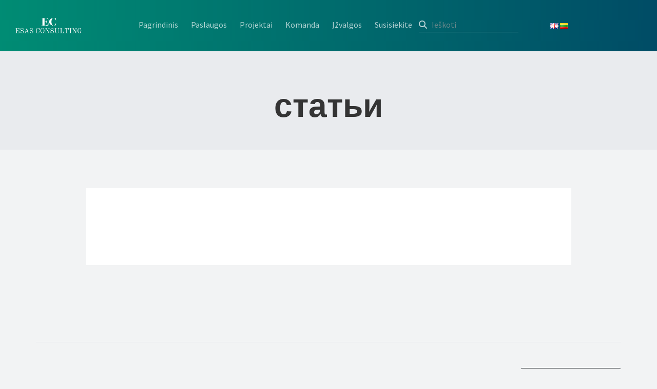

--- FILE ---
content_type: text/html; charset=UTF-8
request_url: https://esasconsulting.eu/c%D1%82%D0%B0%D1%82%D1%8C%D0%B8/
body_size: 17421
content:
<!doctype html>
<html lang="lt-LT">

<head>
	
	<meta charset="UTF-8"><link rel="preload" href="https://esasconsulting.eu/wp-content/cache/fvm/min/1758553736-css09024fe8118de7a0df5558b4bd8c2212fe0f8a6f815a55a191e941eac8f6f.css" as="style" media="all" />
<link rel="preload" href="https://esasconsulting.eu/wp-content/cache/fvm/min/1758553736-css054b43eb79ee952fac09779b543ac882d90aac9a1d57d1780351871375c72.css" as="style" media="all" />
<link rel="preload" href="https://esasconsulting.eu/wp-content/cache/fvm/min/1758553736-cssa9f194750e88be7ab2dae13d85837f5225a55579f2a49b1cdc7804af49806.css" as="style" media="all" />
<link rel="preload" href="https://esasconsulting.eu/wp-content/cache/fvm/min/1758553736-cssd62883b05c9018ffc40f32b254834a712763f8554f7ce584806878e9d8371.css" as="style" media="all" />
<link rel="preload" href="https://esasconsulting.eu/wp-content/cache/fvm/min/1758553736-css98aa861a6b389fa395d8577f38cbf1361c15d5e46f1f77e78060b61af1b94.css" as="style" media="all" />
<link rel="preload" href="https://esasconsulting.eu/wp-content/cache/fvm/min/1758553736-css6d92f6cc24fa31eab432b533dbfbcd5c68b38a9353148e94fa423a4595275.css" as="style" media="all" />
<link rel="preload" href="https://esasconsulting.eu/wp-content/cache/fvm/min/1758553736-css8b9c7b931e91936d26dfb4f1a152351d1c2c3547545f2b41409404737d715.css" as="style" media="all" />
<link rel="preload" href="https://esasconsulting.eu/wp-content/cache/fvm/min/1758553736-css042cf8a9874d6e73d367eca620bd3263a359292b846d93b7c660f75698092.css" as="style" media="all" />
<link rel="preload" href="https://esasconsulting.eu/wp-content/cache/fvm/min/1758553736-css6cb9749a8895c3a2b9293fdee06cd8592b2bc054942b43a287e639782dd85.css" as="style" media="all" /><script data-cfasync="false">if(navigator.userAgent.match(/MSIE|Internet Explorer/i)||navigator.userAgent.match(/Trident\/7\..*?rv:11/i)){var href=document.location.href;if(!href.match(/[?&]iebrowser/)){if(href.indexOf("?")==-1){if(href.indexOf("#")==-1){document.location.href=href+"?iebrowser=1"}else{document.location.href=href.replace("#","?iebrowser=1#")}}else{if(href.indexOf("#")==-1){document.location.href=href+"&iebrowser=1"}else{document.location.href=href.replace("#","&iebrowser=1#")}}}}</script>
<script data-cfasync="false">class FVMLoader{constructor(e){this.triggerEvents=e,this.eventOptions={passive:!0},this.userEventListener=this.triggerListener.bind(this),this.delayedScripts={normal:[],async:[],defer:[]},this.allJQueries=[]}_addUserInteractionListener(e){this.triggerEvents.forEach(t=>window.addEventListener(t,e.userEventListener,e.eventOptions))}_removeUserInteractionListener(e){this.triggerEvents.forEach(t=>window.removeEventListener(t,e.userEventListener,e.eventOptions))}triggerListener(){this._removeUserInteractionListener(this),"loading"===document.readyState?document.addEventListener("DOMContentLoaded",this._loadEverythingNow.bind(this)):this._loadEverythingNow()}async _loadEverythingNow(){this._runAllDelayedCSS(),this._delayEventListeners(),this._delayJQueryReady(this),this._handleDocumentWrite(),this._registerAllDelayedScripts(),await this._loadScriptsFromList(this.delayedScripts.normal),await this._loadScriptsFromList(this.delayedScripts.defer),await this._loadScriptsFromList(this.delayedScripts.async),await this._triggerDOMContentLoaded(),await this._triggerWindowLoad(),window.dispatchEvent(new Event("wpr-allScriptsLoaded"))}_registerAllDelayedScripts(){document.querySelectorAll("script[type=fvmdelay]").forEach(e=>{e.hasAttribute("src")?e.hasAttribute("async")&&!1!==e.async?this.delayedScripts.async.push(e):e.hasAttribute("defer")&&!1!==e.defer||"module"===e.getAttribute("data-type")?this.delayedScripts.defer.push(e):this.delayedScripts.normal.push(e):this.delayedScripts.normal.push(e)})}_runAllDelayedCSS(){document.querySelectorAll("link[rel=fvmdelay]").forEach(e=>{e.setAttribute("rel","stylesheet")})}async _transformScript(e){return await this._requestAnimFrame(),new Promise(t=>{const n=document.createElement("script");let r;[...e.attributes].forEach(e=>{let t=e.nodeName;"type"!==t&&("data-type"===t&&(t="type",r=e.nodeValue),n.setAttribute(t,e.nodeValue))}),e.hasAttribute("src")?(n.addEventListener("load",t),n.addEventListener("error",t)):(n.text=e.text,t()),e.parentNode.replaceChild(n,e)})}async _loadScriptsFromList(e){const t=e.shift();return t?(await this._transformScript(t),this._loadScriptsFromList(e)):Promise.resolve()}_delayEventListeners(){let e={};function t(t,n){!function(t){function n(n){return e[t].eventsToRewrite.indexOf(n)>=0?"wpr-"+n:n}e[t]||(e[t]={originalFunctions:{add:t.addEventListener,remove:t.removeEventListener},eventsToRewrite:[]},t.addEventListener=function(){arguments[0]=n(arguments[0]),e[t].originalFunctions.add.apply(t,arguments)},t.removeEventListener=function(){arguments[0]=n(arguments[0]),e[t].originalFunctions.remove.apply(t,arguments)})}(t),e[t].eventsToRewrite.push(n)}function n(e,t){let n=e[t];Object.defineProperty(e,t,{get:()=>n||function(){},set(r){e["wpr"+t]=n=r}})}t(document,"DOMContentLoaded"),t(window,"DOMContentLoaded"),t(window,"load"),t(window,"pageshow"),t(document,"readystatechange"),n(document,"onreadystatechange"),n(window,"onload"),n(window,"onpageshow")}_delayJQueryReady(e){let t=window.jQuery;Object.defineProperty(window,"jQuery",{get:()=>t,set(n){if(n&&n.fn&&!e.allJQueries.includes(n)){n.fn.ready=n.fn.init.prototype.ready=function(t){e.domReadyFired?t.bind(document)(n):document.addEventListener("DOMContentLoaded2",()=>t.bind(document)(n))};const t=n.fn.on;n.fn.on=n.fn.init.prototype.on=function(){if(this[0]===window){function e(e){return e.split(" ").map(e=>"load"===e||0===e.indexOf("load.")?"wpr-jquery-load":e).join(" ")}"string"==typeof arguments[0]||arguments[0]instanceof String?arguments[0]=e(arguments[0]):"object"==typeof arguments[0]&&Object.keys(arguments[0]).forEach(t=>{delete Object.assign(arguments[0],{[e(t)]:arguments[0][t]})[t]})}return t.apply(this,arguments),this},e.allJQueries.push(n)}t=n}})}async _triggerDOMContentLoaded(){this.domReadyFired=!0,await this._requestAnimFrame(),document.dispatchEvent(new Event("DOMContentLoaded2")),await this._requestAnimFrame(),window.dispatchEvent(new Event("DOMContentLoaded2")),await this._requestAnimFrame(),document.dispatchEvent(new Event("wpr-readystatechange")),await this._requestAnimFrame(),document.wpronreadystatechange&&document.wpronreadystatechange()}async _triggerWindowLoad(){await this._requestAnimFrame(),window.dispatchEvent(new Event("wpr-load")),await this._requestAnimFrame(),window.wpronload&&window.wpronload(),await this._requestAnimFrame(),this.allJQueries.forEach(e=>e(window).trigger("wpr-jquery-load")),window.dispatchEvent(new Event("wpr-pageshow")),await this._requestAnimFrame(),window.wpronpageshow&&window.wpronpageshow()}_handleDocumentWrite(){const e=new Map;document.write=document.writeln=function(t){const n=document.currentScript,r=document.createRange(),i=n.parentElement;let a=e.get(n);void 0===a&&(a=n.nextSibling,e.set(n,a));const s=document.createDocumentFragment();r.setStart(s,0),s.appendChild(r.createContextualFragment(t)),i.insertBefore(s,a)}}async _requestAnimFrame(){return new Promise(e=>requestAnimationFrame(e))}static run(){const e=new FVMLoader(["keydown","mousemove","touchmove","touchstart","touchend","wheel"]);e._addUserInteractionListener(e)}}FVMLoader.run();</script><meta name="viewport" content="width=device-width, initial-scale=1.0"><meta name='robots' content='index, follow, max-image-preview:large, max-snippet:-1, max-video-preview:-1' /><title>cтатьи - Verslo teisės ir mokesčių konsultacijos | ESAS CONSULTING</title><link rel="canonical" href="https://esasconsulting.eu/cтатьи/" /><meta property="og:locale" content="lt_LT" /><meta property="og:type" content="article" /><meta property="og:title" content="cтатьи - Verslo teisės ir mokesčių konsultacijos | ESAS CONSULTING" /><meta property="og:url" content="https://esasconsulting.eu/cтатьи/" /><meta property="og:site_name" content="Verslo teisės ir mokesčių konsultacijos | ESAS CONSULTING" /><meta property="article:modified_time" content="2020-06-29T06:25:16+00:00" /><meta name="twitter:card" content="summary_large_image" /><script type="application/ld+json" class="yoast-schema-graph">{"@context":"https://schema.org","@graph":[{"@type":"WebPage","@id":"https://esasconsulting.eu/c%D1%82%D0%B0%D1%82%D1%8C%D0%B8/","url":"https://esasconsulting.eu/c%D1%82%D0%B0%D1%82%D1%8C%D0%B8/","name":"cтатьи - Verslo teisės ir mokesčių konsultacijos | ESAS CONSULTING","isPartOf":{"@id":"https://esasconsulting.eu/#website"},"datePublished":"2020-06-29T05:40:25+00:00","dateModified":"2020-06-29T06:25:16+00:00","breadcrumb":{"@id":"https://esasconsulting.eu/c%D1%82%D0%B0%D1%82%D1%8C%D0%B8/#breadcrumb"},"inLanguage":"lt-LT","potentialAction":[{"@type":"ReadAction","target":["https://esasconsulting.eu/c%D1%82%D0%B0%D1%82%D1%8C%D0%B8/"]}]},{"@type":"BreadcrumbList","@id":"https://esasconsulting.eu/c%D1%82%D0%B0%D1%82%D1%8C%D0%B8/#breadcrumb","itemListElement":[{"@type":"ListItem","position":1,"name":"Home","item":"https://esasconsulting.eu/"},{"@type":"ListItem","position":2,"name":"cтатьи"}]},{"@type":"WebSite","@id":"https://esasconsulting.eu/#website","url":"https://esasconsulting.eu/","name":"Verslo teisės ir mokesčių konsultacijos | ESAS CONSULTING","description":"Verslo teisės konsultacijos: Įmonių teisė - Mokesčių teisė - Sutarčių teisė - Komerciniai ginčai","publisher":{"@id":"https://esasconsulting.eu/#organization"},"potentialAction":[{"@type":"SearchAction","target":{"@type":"EntryPoint","urlTemplate":"https://esasconsulting.eu/?s={search_term_string}"},"query-input":{"@type":"PropertyValueSpecification","valueRequired":true,"valueName":"search_term_string"}}],"inLanguage":"lt-LT"},{"@type":"Organization","@id":"https://esasconsulting.eu/#organization","name":"Verslo teisės ir mokesčių konsultacijos | ESAS CONSULTING","url":"https://esasconsulting.eu/","logo":{"@type":"ImageObject","inLanguage":"lt-LT","@id":"https://esasconsulting.eu/#/schema/logo/image/","url":"https://esasconsulting.eu/wp-content/uploads/2019/02/cropped-51359028_982863155256181_1392303211951423488_n-e1549826622608.png","contentUrl":"https://esasconsulting.eu/wp-content/uploads/2019/02/cropped-51359028_982863155256181_1392303211951423488_n-e1549826622608.png","width":1808,"height":420,"caption":"Verslo teisės ir mokesčių konsultacijos | ESAS CONSULTING"},"image":{"@id":"https://esasconsulting.eu/#/schema/logo/image/"}}]}</script><link rel="alternate" type="application/rss+xml" title="Verslo teisės ir mokesčių konsultacijos | ESAS CONSULTING &raquo; Įrašų RSS srautas" href="https://esasconsulting.eu/feed/" /><link rel="alternate" type="application/rss+xml" title="Verslo teisės ir mokesčių konsultacijos | ESAS CONSULTING &raquo; Komentarų RSS srautas" href="https://esasconsulting.eu/comments/feed/" />
	<script>
    (function(h,o,t,j,a,r){
        h.hj=h.hj||function(){(h.hj.q=h.hj.q||[]).push(arguments)};
        h._hjSettings={hjid:3055966,hjsv:6};
        a=o.getElementsByTagName('head')[0];
        r=o.createElement('script');r.async=1;
        r.src=t+h._hjSettings.hjid+j+h._hjSettings.hjsv;
        a.appendChild(r);
    })(window,document,'https://static.hotjar.com/c/hotjar-','.js?sv=');
</script>
	
	
	
	<script>
  (function (s, e, n, d, er) {
    s['Sender'] = er;
    s[er] = s[er] || function () {
      (s[er].q = s[er].q || []).push(arguments)
    }, s[er].l = 1 * new Date();
    var a = e.createElement(n),
        m = e.getElementsByTagName(n)[0];
    a.async = 1;
    a.src = d;
    m.parentNode.insertBefore(a, m)
  })(window, document, 'script', 'https://cdn.sender.net/accounts_resources/universal.js', 'sender');
  sender('2b40380e464436')
</script>
	
	

<script>
  !function(f,b,e,v,n,t,s)
  {if(f.fbq)return;n=f.fbq=function(){n.callMethod?
  n.callMethod.apply(n,arguments):n.queue.push(arguments)};
  if(!f._fbq)f._fbq=n;n.push=n;n.loaded=!0;n.version='2.0';
  n.queue=[];t=b.createElement(e);t.async=!0;
  t.src=v;s=b.getElementsByTagName(e)[0];
  s.parentNode.insertBefore(t,s)}(window, document,'script',
  'https://connect.facebook.net/en_US/fbevents.js');
  fbq('init', '129425691752398');
  fbq('track', 'PageView');
</script>
<noscript><img height="1" width="1" style="display:none"
  src="https://www.facebook.com/tr?id=129425691752398&ev=PageView&noscript=1"
/></noscript>


	
<script>(function(w,d,s,l,i){w[l]=w[l]||[];w[l].push({'gtm.start':
new Date().getTime(),event:'gtm.js'});var f=d.getElementsByTagName(s)[0],
j=d.createElement(s),dl=l!='dataLayer'?'&l='+l:'';j.async=true;j.src=
'https://www.googletagmanager.com/gtm.js?id='+i+dl;f.parentNode.insertBefore(j,f);
})(window,document,'script','dataLayer','GTM-WHSS53R');</script>

	
	
	
	        <script>
            (function (s, e, n, d, er) {
                s['Sender'] = er;
                s[er] = s[er] || function () {
                    (s[er].q = s[er].q || []).push(arguments)
                }, s[er].l = 1 * new Date();
                var a = e.createElement(n),
                    m = e.getElementsByTagName(n)[0];
                a.async = 1;
                a.src = d;
                m.parentNode.insertBefore(a, m)
            })(window, document, 'script', 'https://cdn.sender.net/accounts_resources/universal.js', 'sender');
            sender('2b40380e464436');
        </script>
                    
            
	<style media="all">img:is([sizes="auto" i],[sizes^="auto," i]){contain-intrinsic-size:3000px 1500px}</style>
	
	
	
	
	
	
	
	
	
	
	
	
	




<link rel='stylesheet' id='wp-block-library-css' href='https://esasconsulting.eu/wp-content/cache/fvm/min/1758553736-css09024fe8118de7a0df5558b4bd8c2212fe0f8a6f815a55a191e941eac8f6f.css' type='text/css' media='all' />
<style id='wp-block-library-theme-inline-css' type='text/css' media="all">.wp-block-audio :where(figcaption){color:#555;font-size:13px;text-align:center}.is-dark-theme .wp-block-audio :where(figcaption){color:#ffffffa6}.wp-block-audio{margin:0 0 1em}.wp-block-code{border:1px solid #ccc;border-radius:4px;font-family:Menlo,Consolas,monaco,monospace;padding:.8em 1em}.wp-block-embed :where(figcaption){color:#555;font-size:13px;text-align:center}.is-dark-theme .wp-block-embed :where(figcaption){color:#ffffffa6}.wp-block-embed{margin:0 0 1em}.blocks-gallery-caption{color:#555;font-size:13px;text-align:center}.is-dark-theme .blocks-gallery-caption{color:#ffffffa6}:root :where(.wp-block-image figcaption){color:#555;font-size:13px;text-align:center}.is-dark-theme :root :where(.wp-block-image figcaption){color:#ffffffa6}.wp-block-image{margin:0 0 1em}.wp-block-pullquote{border-bottom:4px solid;border-top:4px solid;color:currentColor;margin-bottom:1.75em}.wp-block-pullquote cite,.wp-block-pullquote footer,.wp-block-pullquote__citation{color:currentColor;font-size:.8125em;font-style:normal;text-transform:uppercase}.wp-block-quote{border-left:.25em solid;margin:0 0 1.75em;padding-left:1em}.wp-block-quote cite,.wp-block-quote footer{color:currentColor;font-size:.8125em;font-style:normal;position:relative}.wp-block-quote:where(.has-text-align-right){border-left:none;border-right:.25em solid;padding-left:0;padding-right:1em}.wp-block-quote:where(.has-text-align-center){border:none;padding-left:0}.wp-block-quote.is-large,.wp-block-quote.is-style-large,.wp-block-quote:where(.is-style-plain){border:none}.wp-block-search .wp-block-search__label{font-weight:700}.wp-block-search__button{border:1px solid #ccc;padding:.375em .625em}:where(.wp-block-group.has-background){padding:1.25em 2.375em}.wp-block-separator.has-css-opacity{opacity:.4}.wp-block-separator{border:none;border-bottom:2px solid;margin-left:auto;margin-right:auto}.wp-block-separator.has-alpha-channel-opacity{opacity:1}.wp-block-separator:not(.is-style-wide):not(.is-style-dots){width:100px}.wp-block-separator.has-background:not(.is-style-dots){border-bottom:none;height:1px}.wp-block-separator.has-background:not(.is-style-wide):not(.is-style-dots){height:2px}.wp-block-table{margin:0 0 1em}.wp-block-table td,.wp-block-table th{word-break:normal}.wp-block-table :where(figcaption){color:#555;font-size:13px;text-align:center}.is-dark-theme .wp-block-table :where(figcaption){color:#ffffffa6}.wp-block-video :where(figcaption){color:#555;font-size:13px;text-align:center}.is-dark-theme .wp-block-video :where(figcaption){color:#ffffffa6}.wp-block-video{margin:0 0 1em}:root :where(.wp-block-template-part.has-background){margin-bottom:0;margin-top:0;padding:1.25em 2.375em}</style>
<style id='classic-theme-styles-inline-css' type='text/css' media="all">/*! This file is auto-generated */
.wp-block-button__link{color:#fff;background-color:#32373c;border-radius:9999px;box-shadow:none;text-decoration:none;padding:calc(.667em + 2px) calc(1.333em + 2px);font-size:1.125em}.wp-block-file__button{background:#32373c;color:#fff;text-decoration:none}</style>
<style id='global-styles-inline-css' type='text/css' media="all">:root{--wp--preset--aspect-ratio--square:1;--wp--preset--aspect-ratio--4-3:4/3;--wp--preset--aspect-ratio--3-4:3/4;--wp--preset--aspect-ratio--3-2:3/2;--wp--preset--aspect-ratio--2-3:2/3;--wp--preset--aspect-ratio--16-9:16/9;--wp--preset--aspect-ratio--9-16:9/16;--wp--preset--color--black:#000000;--wp--preset--color--cyan-bluish-gray:#abb8c3;--wp--preset--color--white:#ffffff;--wp--preset--color--pale-pink:#f78da7;--wp--preset--color--vivid-red:#cf2e2e;--wp--preset--color--luminous-vivid-orange:#ff6900;--wp--preset--color--luminous-vivid-amber:#fcb900;--wp--preset--color--light-green-cyan:#7bdcb5;--wp--preset--color--vivid-green-cyan:#00d084;--wp--preset--color--pale-cyan-blue:#8ed1fc;--wp--preset--color--vivid-cyan-blue:#0693e3;--wp--preset--color--vivid-purple:#9b51e0;--wp--preset--gradient--vivid-cyan-blue-to-vivid-purple:linear-gradient(135deg,rgba(6,147,227,1) 0%,rgb(155,81,224) 100%);--wp--preset--gradient--light-green-cyan-to-vivid-green-cyan:linear-gradient(135deg,rgb(122,220,180) 0%,rgb(0,208,130) 100%);--wp--preset--gradient--luminous-vivid-amber-to-luminous-vivid-orange:linear-gradient(135deg,rgba(252,185,0,1) 0%,rgba(255,105,0,1) 100%);--wp--preset--gradient--luminous-vivid-orange-to-vivid-red:linear-gradient(135deg,rgba(255,105,0,1) 0%,rgb(207,46,46) 100%);--wp--preset--gradient--very-light-gray-to-cyan-bluish-gray:linear-gradient(135deg,rgb(238,238,238) 0%,rgb(169,184,195) 100%);--wp--preset--gradient--cool-to-warm-spectrum:linear-gradient(135deg,rgb(74,234,220) 0%,rgb(151,120,209) 20%,rgb(207,42,186) 40%,rgb(238,44,130) 60%,rgb(251,105,98) 80%,rgb(254,248,76) 100%);--wp--preset--gradient--blush-light-purple:linear-gradient(135deg,rgb(255,206,236) 0%,rgb(152,150,240) 100%);--wp--preset--gradient--blush-bordeaux:linear-gradient(135deg,rgb(254,205,165) 0%,rgb(254,45,45) 50%,rgb(107,0,62) 100%);--wp--preset--gradient--luminous-dusk:linear-gradient(135deg,rgb(255,203,112) 0%,rgb(199,81,192) 50%,rgb(65,88,208) 100%);--wp--preset--gradient--pale-ocean:linear-gradient(135deg,rgb(255,245,203) 0%,rgb(182,227,212) 50%,rgb(51,167,181) 100%);--wp--preset--gradient--electric-grass:linear-gradient(135deg,rgb(202,248,128) 0%,rgb(113,206,126) 100%);--wp--preset--gradient--midnight:linear-gradient(135deg,rgb(2,3,129) 0%,rgb(40,116,252) 100%);--wp--preset--font-size--small:13px;--wp--preset--font-size--medium:20px;--wp--preset--font-size--large:36px;--wp--preset--font-size--x-large:42px;--wp--preset--spacing--20:0.44rem;--wp--preset--spacing--30:0.67rem;--wp--preset--spacing--40:1rem;--wp--preset--spacing--50:1.5rem;--wp--preset--spacing--60:2.25rem;--wp--preset--spacing--70:3.38rem;--wp--preset--spacing--80:5.06rem;--wp--preset--shadow--natural:6px 6px 9px rgba(0, 0, 0, 0.2);--wp--preset--shadow--deep:12px 12px 50px rgba(0, 0, 0, 0.4);--wp--preset--shadow--sharp:6px 6px 0px rgba(0, 0, 0, 0.2);--wp--preset--shadow--outlined:6px 6px 0px -3px rgba(255, 255, 255, 1), 6px 6px rgba(0, 0, 0, 1);--wp--preset--shadow--crisp:6px 6px 0px rgba(0, 0, 0, 1)}:where(.is-layout-flex){gap:.5em}:where(.is-layout-grid){gap:.5em}body .is-layout-flex{display:flex}.is-layout-flex{flex-wrap:wrap;align-items:center}.is-layout-flex>:is(*,div){margin:0}body .is-layout-grid{display:grid}.is-layout-grid>:is(*,div){margin:0}:where(.wp-block-columns.is-layout-flex){gap:2em}:where(.wp-block-columns.is-layout-grid){gap:2em}:where(.wp-block-post-template.is-layout-flex){gap:1.25em}:where(.wp-block-post-template.is-layout-grid){gap:1.25em}.has-black-color{color:var(--wp--preset--color--black)!important}.has-cyan-bluish-gray-color{color:var(--wp--preset--color--cyan-bluish-gray)!important}.has-white-color{color:var(--wp--preset--color--white)!important}.has-pale-pink-color{color:var(--wp--preset--color--pale-pink)!important}.has-vivid-red-color{color:var(--wp--preset--color--vivid-red)!important}.has-luminous-vivid-orange-color{color:var(--wp--preset--color--luminous-vivid-orange)!important}.has-luminous-vivid-amber-color{color:var(--wp--preset--color--luminous-vivid-amber)!important}.has-light-green-cyan-color{color:var(--wp--preset--color--light-green-cyan)!important}.has-vivid-green-cyan-color{color:var(--wp--preset--color--vivid-green-cyan)!important}.has-pale-cyan-blue-color{color:var(--wp--preset--color--pale-cyan-blue)!important}.has-vivid-cyan-blue-color{color:var(--wp--preset--color--vivid-cyan-blue)!important}.has-vivid-purple-color{color:var(--wp--preset--color--vivid-purple)!important}.has-black-background-color{background-color:var(--wp--preset--color--black)!important}.has-cyan-bluish-gray-background-color{background-color:var(--wp--preset--color--cyan-bluish-gray)!important}.has-white-background-color{background-color:var(--wp--preset--color--white)!important}.has-pale-pink-background-color{background-color:var(--wp--preset--color--pale-pink)!important}.has-vivid-red-background-color{background-color:var(--wp--preset--color--vivid-red)!important}.has-luminous-vivid-orange-background-color{background-color:var(--wp--preset--color--luminous-vivid-orange)!important}.has-luminous-vivid-amber-background-color{background-color:var(--wp--preset--color--luminous-vivid-amber)!important}.has-light-green-cyan-background-color{background-color:var(--wp--preset--color--light-green-cyan)!important}.has-vivid-green-cyan-background-color{background-color:var(--wp--preset--color--vivid-green-cyan)!important}.has-pale-cyan-blue-background-color{background-color:var(--wp--preset--color--pale-cyan-blue)!important}.has-vivid-cyan-blue-background-color{background-color:var(--wp--preset--color--vivid-cyan-blue)!important}.has-vivid-purple-background-color{background-color:var(--wp--preset--color--vivid-purple)!important}.has-black-border-color{border-color:var(--wp--preset--color--black)!important}.has-cyan-bluish-gray-border-color{border-color:var(--wp--preset--color--cyan-bluish-gray)!important}.has-white-border-color{border-color:var(--wp--preset--color--white)!important}.has-pale-pink-border-color{border-color:var(--wp--preset--color--pale-pink)!important}.has-vivid-red-border-color{border-color:var(--wp--preset--color--vivid-red)!important}.has-luminous-vivid-orange-border-color{border-color:var(--wp--preset--color--luminous-vivid-orange)!important}.has-luminous-vivid-amber-border-color{border-color:var(--wp--preset--color--luminous-vivid-amber)!important}.has-light-green-cyan-border-color{border-color:var(--wp--preset--color--light-green-cyan)!important}.has-vivid-green-cyan-border-color{border-color:var(--wp--preset--color--vivid-green-cyan)!important}.has-pale-cyan-blue-border-color{border-color:var(--wp--preset--color--pale-cyan-blue)!important}.has-vivid-cyan-blue-border-color{border-color:var(--wp--preset--color--vivid-cyan-blue)!important}.has-vivid-purple-border-color{border-color:var(--wp--preset--color--vivid-purple)!important}.has-vivid-cyan-blue-to-vivid-purple-gradient-background{background:var(--wp--preset--gradient--vivid-cyan-blue-to-vivid-purple)!important}.has-light-green-cyan-to-vivid-green-cyan-gradient-background{background:var(--wp--preset--gradient--light-green-cyan-to-vivid-green-cyan)!important}.has-luminous-vivid-amber-to-luminous-vivid-orange-gradient-background{background:var(--wp--preset--gradient--luminous-vivid-amber-to-luminous-vivid-orange)!important}.has-luminous-vivid-orange-to-vivid-red-gradient-background{background:var(--wp--preset--gradient--luminous-vivid-orange-to-vivid-red)!important}.has-very-light-gray-to-cyan-bluish-gray-gradient-background{background:var(--wp--preset--gradient--very-light-gray-to-cyan-bluish-gray)!important}.has-cool-to-warm-spectrum-gradient-background{background:var(--wp--preset--gradient--cool-to-warm-spectrum)!important}.has-blush-light-purple-gradient-background{background:var(--wp--preset--gradient--blush-light-purple)!important}.has-blush-bordeaux-gradient-background{background:var(--wp--preset--gradient--blush-bordeaux)!important}.has-luminous-dusk-gradient-background{background:var(--wp--preset--gradient--luminous-dusk)!important}.has-pale-ocean-gradient-background{background:var(--wp--preset--gradient--pale-ocean)!important}.has-electric-grass-gradient-background{background:var(--wp--preset--gradient--electric-grass)!important}.has-midnight-gradient-background{background:var(--wp--preset--gradient--midnight)!important}.has-small-font-size{font-size:var(--wp--preset--font-size--small)!important}.has-medium-font-size{font-size:var(--wp--preset--font-size--medium)!important}.has-large-font-size{font-size:var(--wp--preset--font-size--large)!important}.has-x-large-font-size{font-size:var(--wp--preset--font-size--x-large)!important}:where(.wp-block-post-template.is-layout-flex){gap:1.25em}:where(.wp-block-post-template.is-layout-grid){gap:1.25em}:where(.wp-block-columns.is-layout-flex){gap:2em}:where(.wp-block-columns.is-layout-grid){gap:2em}:root :where(.wp-block-pullquote){font-size:1.5em;line-height:1.6}</style>
<link rel='stylesheet' id='contact-form-7-css' href='https://esasconsulting.eu/wp-content/cache/fvm/min/1758553736-css054b43eb79ee952fac09779b543ac882d90aac9a1d57d1780351871375c72.css' type='text/css' media='all' />
<link rel='stylesheet' id='upw_theme_standard-css' href='https://esasconsulting.eu/wp-content/cache/fvm/min/1758553736-cssa9f194750e88be7ab2dae13d85837f5225a55579f2a49b1cdc7804af49806.css' type='text/css' media='all' />
<link rel='stylesheet' id='heateor_sss_frontend_css-css' href='https://esasconsulting.eu/wp-content/cache/fvm/min/1758553736-cssd62883b05c9018ffc40f32b254834a712763f8554f7ce584806878e9d8371.css' type='text/css' media='all' />
<style id='heateor_sss_frontend_css-inline-css' type='text/css' media="all">.heateor_sss_button_instagram span.heateor_sss_svg,a.heateor_sss_instagram span.heateor_sss_svg{background:radial-gradient(circle at 30% 107%,#fdf497 0,#fdf497 5%,#fd5949 45%,#d6249f 60%,#285aeb 90%)}.heateor_sss_horizontal_sharing .heateor_sss_svg,.heateor_sss_standard_follow_icons_container .heateor_sss_svg{color:#fff;border-width:0;border-style:solid;border-color:transparent}.heateor_sss_horizontal_sharing .heateorSssTCBackground{color:#666}.heateor_sss_horizontal_sharing span.heateor_sss_svg:hover,.heateor_sss_standard_follow_icons_container span.heateor_sss_svg:hover{border-color:transparent}.heateor_sss_vertical_sharing span.heateor_sss_svg,.heateor_sss_floating_follow_icons_container span.heateor_sss_svg{color:#fff;border-width:0;border-style:solid;border-color:transparent}.heateor_sss_vertical_sharing .heateorSssTCBackground{color:#666}.heateor_sss_vertical_sharing span.heateor_sss_svg:hover,.heateor_sss_floating_follow_icons_container span.heateor_sss_svg:hover{border-color:transparent}@media screen and (max-width:783px){.heateor_sss_vertical_sharing{display:none!important}}div.heateor_sss_sharing_title{text-align:center}div.heateor_sss_sharing_ul{width:100%;text-align:center}div.heateor_sss_horizontal_sharing div.heateor_sss_sharing_ul a{float:none!important;display:inline-block}</style>
<link rel='stylesheet' id='bootstrap-css' href='https://esasconsulting.eu/wp-content/cache/fvm/min/1758553736-css98aa861a6b389fa395d8577f38cbf1361c15d5e46f1f77e78060b61af1b94.css' type='text/css' media='all' />
<link rel='stylesheet' id='ebor-fonts-css' href='https://esasconsulting.eu/wp-content/cache/fvm/min/1758553736-css6d92f6cc24fa31eab432b533dbfbcd5c68b38a9353148e94fa423a4595275.css' type='text/css' media='all' />
<link rel='stylesheet' id='ebor-theme-styles-css' href='https://esasconsulting.eu/wp-content/cache/fvm/min/1758553736-css8b9c7b931e91936d26dfb4f1a152351d1c2c3547545f2b41409404737d715.css' type='text/css' media='all' />
<link rel='stylesheet' id='ebor-style-css' href='https://esasconsulting.eu/wp-content/cache/fvm/min/1758553736-css042cf8a9874d6e73d367eca620bd3263a359292b846d93b7c660f75698092.css' type='text/css' media='all' />
<style id='ebor-style-inline-css' type='text/css' media="all">.wpcf7{background-color:#f7f7f7;border:1px solid #D3D3D3}.wpcf7-form{margin-top:25px;margin-left:25px;margin-right:25px;margin-bottom:10px}</style>
<script   type="text/javascript" src="https://esasconsulting.eu/wp-includes/js/jquery/jquery.min.js?ver=3.7.1" id="jquery-core-js"></script>
<script   type="text/javascript" src="https://esasconsulting.eu/wp-includes/js/jquery/jquery-migrate.min.js?ver=3.4.1" id="jquery-migrate-js"></script>
<script></script>





<style type="text/css" media="all">#sender-image-col{width:calc(100% - 468px)}#sender-col{width:468px}button.qxCTlb{color:#242a2d!important;font-weight:100;border:1px solid #000;border-radius:4px;padding:17px}.appointment-button-en{width:216px;margin:auto}.appointment-button-lt{width:211px;margin:auto}h1,h2,h3,h4,h5,h6{font-weight:700}</style>


<style type="text/css" media="all">.hover-element .hover-element__reveal,.hover-element.hover--active .hover-element__reveal{opacity:1}.service-element .hover-element__initial *,.case-study-element .hover-element__initial *,.service-element.hover--active .hover-element__initial *,.case-study-element.hover--active .hover-element__initial *{color:#fff}.page-id-1222 .background-image-holder{background-size:contain!important;background-repeat:no-repeat!important}.service-element .background-image-holder,.case-study-element .background-image-holder{transform:scale(.95);-webkit-transform:scale(.95)}.service-element:hover .background-image-holder,.case-study-element:hover .background-image-holder{transform:scale(1);-webkit-transform:scale(1)}.vc_gitem-animate-fadeIn .vc_gitem-zone-b{opacity:1}.vc_gitem-animated-block .vc_gitem-zone:nth-child(1) .vc_gitem-post-data{opacity:0}.col-sm-3.col-sm-offset-1.blog-sidebar,.single-post .col-sm-3.col-sm-offset-1{position:-webkit-sticky;position:sticky;top:150px}@media only screen and (max-width:1490px) and (min-width:1366px){.menu>li>a{padding:0 1.01em}}.single-service>.container{margin-top:70px}</style>


<style type="text/css" media="all">.gradient--active [data-overlay].bg--primary:before{background:linear-gradient(to right,#0080714f 0%,#004c6621 100%)!important}[data-overlay="7"]:before{opacity:0.5!important}@media screen and (max-width:992px){.background-image-holder{}}</style>


<style type="text/css" media="all">.nav-module .has-dropdown{display:none}.nav-module input[type="text"]{color:#fff;border:none}@media screen only and (min-width:768px){.nav-module #searchform{margin-left:30px}}.nav-container #searchform .fas.fa-search{display:block;position:absolute;top:40px;color:rgba(255,255,255,.7)}nav form input[type="text"]{text-indent:25px}@media only screen and (min-width:992px){.nav-container .search-bottom-border{border-bottom:1px solid rgba(255,255,255,.7);width:100%;display:block;position:absolute;top:62px}}.blog-sidebar li,.sidebar li{list-style:none}.blog-sidebar .categories h4,.sidebar h5.widget-title{margin-bottom:0;font-size:40px;text-transform:uppercase;font-size:1.4375em}.sidebar .categories ul{margin:0}.sidebar .categories li{line-height:normal}.sidebar .categories h4{margin-bottom:0}.blog-sidebar li.cat-item,#text-7 .textwidget a,#text-8 .textwidget a{font-size:1em;text-transform:capitalize;font-weight:400;line-height:normal}footer h5.widget-title{font-weight:700;text-decoration:underline}@media only screen and (max-width:990px){.nav-container #searchform .fas.fa-search{top:10px}}@media only screen and (max-width:768px){.nav-container #searchform .fas.fa-search{top:7px}}section.section--pullup h1{font-size:45px}@media only screen and (min-width:991px){#widget_recent_entries_mobile{display:none}}@media only screen and (max-width:990px){#widget_recent_entries_desktop{display:none}}@media only screen and (max-width:990px){.blog-search-form #searchform input[type="text"]::placeholder{color:#000;opacity:1}.blog-search-form{background-color:#e9ebee;padding-top:50px}.blog-search-form #searchform{width:240px;margin:auto}.blog-search-form .fas.fa-search{float:left;padding-top:5px;margin-right:10px}.blog-search-form .search-bottom-border{border-bottom:1px solid #666;width:240px;display:block;margin-top:-30px}.blog-search-form{display:block}}@media only screen and (min-width:991px){.blog-search-form{display:none}}@media only screen and (max-width:769px){.blog-search-form .search-bottom-border{margin-top:-25px}}.single-case_study .article-description img{margin-bottom:-30px}@media only screen and (max-width:1214px) and (min-width:990px){#menu-item-2576{max-width:130px}}@media only screen and (max-width:1100px){.col-md-2.col-12.header-language-box{width:70px}.nav-module.menu-module.col-md-8.col-xs-12.text-center.text-left-xs{width:75.667%}}.client-logo{font-weight:700;color:#000;text-decoration:underline;font-size:1em}</style>


<style type="text/css" media="all">.icon-form-container{display:none}.icon-form{cursor:pointer;margin-bottom:4px!important}</style>


<style type="text/css" media="all">.vc_row[data-vc-full-width]{overflow:visible}footer{padding-top:2.5em;padding-bottom:2.5em}footer .footer-auxilary span,footer .footer-auxilary a{font-size:.9375em}.newsletter-form .newsletter-form__ribbon{display:none}@media screen and (max-width:992px){.partners-row .container .row .wpb_column{margin-bottom:40px}.testimonials-row{padding-top:7em}.how-can-row{padding-top:4em!important}.esas-partner-row{padding-top:0}.header-language-box{margin-top:190px}}@media only screen and (max-width:768px){.footer-member-col{padding-left:5em;padding-right:5em}}.the-tags{text-align:center}article p{margin-bottom:20px}.grid-link-box{background-color:red}.upw-content p{margin-bottom:0}.upw-content p a{font-weight:400!important}.widget_recent_entries ul li{margin-bottom:20px}.heateor_sss_sharing_title{font-size:20px}</style>


<style type="text/css" media="all">.breadcrumb-row{display:none}.lang-item{display:inline-block}</style>


<script type="text/javascript">
/* Default comment here */ 

jQuery(document).ready(function( $ ){
    $('.icon-form').click(function () {
      $('.icon-form-container').show('slow');
      
	let button_id = $(this).attr("id");


    ////////////////////////////////////////////////////  
      // MYGTUKU EDITINIMO PRADZIA //
      
      
      
      
      
    if (button_id == 'darbo_sutartis') {
          $('#file_to_download').val("https://esasconsulting.eu/wp-content/uploads/2020/08/Darbo-sutarties-forma.docx");
    } 
      
    else if (button_id == 'mb_nuostatai') {
          $('#file_to_download').val("https://esasconsulting.eu/wp-content/uploads/2020/08/Mazosios-bendrijos-nuostatai.docx");      
    }
      
      
      
      
      
      
      
      // MYGTUKU EDITINIMO PABAIGA //      
      
    ////////////////////////////////////////////////////

    $([document.documentElement, document.body]).animate({
        scrollTop: $(".icon-form-container").offset().top
    }, 1500);      
      
    });
});
</script>

	<script src="https://kit.fontawesome.com/9bda558ea3.js" crossorigin="anonymous"></script>


<link rel="icon" href="https://esasconsulting.eu/wp-content/uploads/2019/05/cropped-Favicon-new1-192x192.png" sizes="192x192" />


<noscript><style> .wpb_animate_when_almost_visible { opacity: 1; }</style></noscript>
<script async src="https://www.googletagmanager.com/gtag/js?id=UA-100830574-2"></script>
<script>
  window.dataLayer = window.dataLayer || [];
  function gtag(){dataLayer.push(arguments);}
  gtag('js', new Date());

  gtag('config', 'UA-100830574-2');
</script>    
	

<link href="https://esasconsulting.eu/wp-content/cache/fvm/min/1758553736-css6cb9749a8895c3a2b9293fdee06cd8592b2bc054942b43a287e639782dd85.css" rel="stylesheet" media="all">

		
	
</head>

<body data-rsssl=1 class="wp-singular page-template-default page page-id-1894 wp-custom-logo wp-theme-partner gradient--active wpb-js-composer js-comp-ver-8.6.1 vc_responsive">


<div class="nav-container">
    <nav>
    
        <div class="nav-bar bg--primary" data-fixed-at="400">
            <div class="col-md-2 text-center-xs">
    <div class="nav-module logo-module">
    	<a href="https://esasconsulting.eu/" class="custom-logo-link" rel="home"><img width="1808" height="420" src="https://esasconsulting.eu/wp-content/uploads/2019/02/cropped-51359028_982863155256181_1392303211951423488_n-e1549826622608.png" class="logo" alt="Verslo teisės ir mokesčių konsultacijos | ESAS CONSULTING" decoding="async" fetchpriority="high" srcset="https://esasconsulting.eu/wp-content/uploads/2019/02/cropped-51359028_982863155256181_1392303211951423488_n-e1549826622608.png 1808w, https://esasconsulting.eu/wp-content/uploads/2019/02/cropped-51359028_982863155256181_1392303211951423488_n-e1549826622608-300x70.png 300w, https://esasconsulting.eu/wp-content/uploads/2019/02/cropped-51359028_982863155256181_1392303211951423488_n-e1549826622608-768x178.png 768w, https://esasconsulting.eu/wp-content/uploads/2019/02/cropped-51359028_982863155256181_1392303211951423488_n-e1549826622608-1024x238.png 1024w" sizes="(max-width: 1808px) 100vw, 1808px" /></a>    </div>
</div><div class="nav-module menu-module col-md-8 col-xs-12 text-center text-left-xs">
    <ul id="menu-standard-navigation-lt" class="menu"><li id="menu-item-1230" class="menu-item menu-item-type-post_type menu-item-object-page menu-item-home menu-item-1230"><a href="https://esasconsulting.eu/">Pagrindinis</a></li>
<li id="menu-item-1522" class="menu-item menu-item-type-post_type menu-item-object-page menu-item-1522"><a href="https://esasconsulting.eu/paslaugos/">Paslaugos</a></li>
<li id="menu-item-2976" class="menu-item menu-item-type-custom menu-item-object-custom menu-item-2976"><a href="https://esasconsulting.eu/projects/">Projektai</a></li>
<li id="menu-item-2918" class="menu-item menu-item-type-post_type menu-item-object-page menu-item-2918"><a href="https://esasconsulting.eu/komanda/">Komanda</a></li>
<li id="menu-item-521" class="menu-item menu-item-type-post_type menu-item-object-page menu-item-521"><a href="https://esasconsulting.eu/izvalgos/">Įžvalgos</a></li>
<li id="menu-item-528" class="menu-item menu-item-type-post_type menu-item-object-page menu-item-528"><a href="https://esasconsulting.eu/kontaktai/">Susisiekite</a></li>
<li id="menu-item-2576" class="menu-item menu-item-type-gs_sim menu-item-object-gs_sim menu-item-2576"><form class="search-form" method="get" id="searchform" action="https://esasconsulting.eu/">
	<input type="text" id="s2" class="mb0" name="s" placeholder="Ieškoti" />
	<i class="fas fa-search"></i>
	<span class="search-bottom-border"></span>
</form>
</li>

				<li class="has-dropdown"><a href="#"><i class="ion-ios-search"></i></a>
					<ul>
						<li>
							<form class="search-form" method="get" id="searchform" action="https://esasconsulting.eu/">
								<input type="text" id="s2" class="mb0" name="s" placeholder="Ieškoti" />
							</form>
						</li>
					</ul>
				</li>
			</ul></div>

<div class="col-md-2 col-12 header-language-box" style="padding-top:0rem">

	<li class="lang-item lang-item-16 lang-item-en no-translation lang-item-first"><a lang="en-GB" hreflang="en-GB" href="https://esasconsulting.eu/en/"><img src="[data-uri]" alt="English" width="16" height="11" style="width: 16px; height: 11px;" /></a></li>
	<li class="lang-item lang-item-13 lang-item-lt current-lang"><a lang="lt-LT" hreflang="lt-LT" href="https://esasconsulting.eu/c%D1%82%D0%B0%D1%82%D1%8C%D0%B8/" aria-current="true"><img src="[data-uri]" alt="Lietuviškai" width="16" height="11" style="width: 16px; height: 11px;" /></a></li>

</div>        </div>

        <div class="nav-mobile-toggle visible-sm visible-xs">
            <i class="ion-drag"></i>
        </div>
        
    </nav>
</div>
<div class="main-container">
			<section class="page-title bg--secondary no">
				<div class="container">

					<div class="row breadcrumb-row">
						<div class="col-sm-12">
							<ol class="breadcrumb"><li><a href="https://esasconsulting.eu/" class="home-link" rel="home">Home</a></li><li class="active">cтатьи</li></ol> 
							<hr>
						</div>
					</div>
		
					<div class="row">
						<div class="col-sm-12 text-center">
							<h1>cтатьи</h1>
						</div>
					</div>
			
			</div>
		</section>
		<section class="wp-singular page-template-default page page-id-1894 wp-custom-logo wp-theme-partner gradient--active wpb-js-composer js-comp-ver-8.6.1 vc_responsive">
<div class="container">
<div class="row">
	<article id="post-1894" class="post-content post-1894 page type-page status-publish hentry">
		<div class="col-md-10 col-md-offset-1 col-sm-12">
			<div class="boxed boxed--lg bg--white">
							</div>
		</div>
	</article>

</div>
</div>
</section><section class="cta-text-basic">
	<div class="container">
		<div class="row">
			<div class="col-sm-12">
				<hr>
			</div>
		</div>
		<div class="row">
			<div class="col-md-9 col-sm-8">
				<h3>Suraskime tinkamą sprendimą jūsų verslui.</h3>
			</div>
			<div class="col-md-3 col-sm-4 text-right text-left-xs">
				<a href="https://www.esasconsulting.eu/kontaktai/" class="btn">
					<span class="btn__text">
Susisiekite su mumis</span>
					<i class="ion-arrow-right-c"></i>
				</a>
			</div>
		</div>
	</div>
</section>
<footer class="bg--dark">
	<div class="container">
		<div class="row">
	<div class="col-md-3 col-sm-6"><div id="text-6" class="widget widget_text sidebar__element"><h5 class="widget-title">Susisiekite:</h5>			<div class="textwidget"><p>UAB ESAS CONSULTING<br />
Įm. kodas: 304675471<br />
Naugarduko g. 3,<br />
03231 Vilnius</p>
<p>+370 604 99353<br />
<a href="mailto:info@esasconsulting.eu">info@esasconsulting.eu</a></p>
</div>
		</div></div><div class="col-md-3 col-sm-6"><div id="custom_html-3" class="widget_text widget widget_custom_html sidebar__element"><h5 class="widget-title">Esame nariai:</h5><div class="textwidget custom-html-widget"><div class="row" style="padding-top:5%;">
	<div class="col-xs-4 col-md-3">
		<a href="https://paneveziorumai.lt/lt/" target="_blank"><img src="https://esasconsulting.eu/wp-content/uploads/2020/11/2.png" style="max-width:55px;"></a>
	</div>	
	
	<div class="col-xs-4 col-md-3">
		<a href="https://vkt.verslilietuva.lt/konsultantas/evaldas-cerkesas" target="_blank"><img src="https://esasconsulting.eu/wp-content/uploads/2020/11/vkt.png" style="margin-top:14px; max-width: 55px"></a>
	</div>	
	
	<div class="col-xs-4 col-md-3">
		<a href="http://www.advokatura.lt/lt/i-pradzia.html" target="_blank"><img src="https://esasconsulting.eu/wp-content/uploads/2020/11/advokatura-1.png" style="max-width:55px;"></a>
	</div>		
</div></div></div></div><div class="col-md-3 col-sm-6"><div id="custom_html-2" class="widget_text widget widget_custom_html sidebar__element"><h5 class="widget-title">Sekite mus:</h5><div class="textwidget custom-html-widget"><div style="display: block; text-align: middle;">
<a href="https://www.linkedin.com/company/esas-consulting" target="_blank" rel="https://www.linkedin.com/company/esas-consulting"><img class="alignmiddle wp-image-596" src="https://esasconsulting.eu/wp-content/uploads/2019/02/in4.png" alt="" width="35" height="35" /></a>

<a href="https://rekvizitai.vz.lt/imone/consultatio/" target="_blank" rel="https://vkt.verslilietuva.lt/konsultantas/evaldas-cerkesas?fbclid=IwAR3MuuooOTapTpzNhrdlRoqayYTjxOo4hvXrQk76mEiwVcW-fYszpfBt-Dk noopener"><img class="alignmiddle wp-image-973" src="https://esasconsulting.eu/wp-content/uploads/2019/03/vkt.png" alt="" width="35" height="35" /></a>

<a href="https://www.facebook.com/esas.consulting/" target="_blank" rel="https://www.facebook.com/esas.consulting/ noopener"><img class="alignmiddle wp-image-600" src="https://esasconsulting.eu/wp-content/uploads/2019/10/fblogo.png" alt="" width="35" height="35" /></a>
	
<a href="https://medium.com/esas-consulting" target="_blank" rel="https://medium.com/esas-consulting noopener"><img class="alignmiddle wp-image-597" src="https://esasconsulting.eu/wp-content/uploads/2019/02/m4.png" alt="" width="35" height="35" /></a>

<a href="https://www.youtube.com/channel/UCOJWgQLpz4fVV2dDaojLQ_g" target="_blank" rel="https://www.youtube.com/channel/UCOJWgQLpz4fVV2dDaojLQ_g noopener"><img class="alignmiddle wp-image-600" src="https://esasconsulting.eu/wp-content/uploads/2019/02/youtube4.png" alt="" width="35" height="35" /></a>
	
</div></div></div></div><div class="col-md-3 col-sm-6"><div id="custom_html-12" class="widget_text widget widget_custom_html sidebar__element"><h5 class="widget-title">Nuorodos:</h5><div class="textwidget custom-html-widget"><a href="https://esasconsulting.eu/bendrosios-nuostatos">Bendrosios nuostatos</a>
<br>
<a href="https://esasconsulting.eu/privatumo-politika">Privatumo politika</a></div></div></div><div class="clear"></div></div><div class="row">
	<div class="footer-auxilary">
		
		<div class="col-12 text-center">
			<span><a href="https://esasconsulting.eu/">Copyright © ESAS CONSULTING</a></span>
		</div>
	
	</div>
</div>	</div>
</footer>

</div>

<script type="speculationrules">
{"prefetch":[{"source":"document","where":{"and":[{"href_matches":"\/*"},{"not":{"href_matches":["\/wp-*.php","\/wp-admin\/*","\/wp-content\/uploads\/*","\/wp-content\/*","\/wp-content\/plugins\/*","\/wp-content\/themes\/partner\/*","\/*\\?(.+)"]}},{"not":{"selector_matches":"a[rel~=\"nofollow\"]"}},{"not":{"selector_matches":".no-prefetch, .no-prefetch a"}}]},"eagerness":"conservative"}]}
</script>
<script type="text/javascript">
document.addEventListener( 'wpcf7mailsent', function( event ) {
    if ( '1948' == event.detail.contactFormId ) {
		let download_url = document.getElementById("file_to_download").value;
//		window.location="https://esasconsulting.eu/wp-content/uploads/2020/07/NDA-mutual-template-171017-1.docx";
		window.location=download_url;

    }
}, false );
</script>
<script   type="text/javascript" src="https://esasconsulting.eu/wp-includes/js/dist/hooks.min.js?ver=4d63a3d491d11ffd8ac6" id="wp-hooks-js"></script>
<script   type="text/javascript" src="https://esasconsulting.eu/wp-includes/js/dist/i18n.min.js?ver=5e580eb46a90c2b997e6" id="wp-i18n-js"></script>
<script   type="text/javascript" id="wp-i18n-js-after">
/* <![CDATA[ */
wp.i18n.setLocaleData( { 'text direction\u0004ltr': [ 'ltr' ] } );
/* ]]> */
</script>
<script   type="text/javascript" src="https://esasconsulting.eu/wp-content/plugins/contact-form-7/includes/swv/js/index.js?ver=6.1.1" id="swv-js"></script>
<script   type="text/javascript" id="contact-form-7-js-translations">
/* <![CDATA[ */
( function( domain, translations ) {
	var localeData = translations.locale_data[ domain ] || translations.locale_data.messages;
	localeData[""].domain = domain;
	wp.i18n.setLocaleData( localeData, domain );
} )( "contact-form-7", {"translation-revision-date":"2024-01-27 22:03:52+0000","generator":"GlotPress\/4.0.1","domain":"messages","locale_data":{"messages":{"":{"domain":"messages","plural-forms":"nplurals=3; plural=(n % 10 == 1 && (n % 100 < 11 || n % 100 > 19)) ? 0 : ((n % 10 >= 2 && n % 10 <= 9 && (n % 100 < 11 || n % 100 > 19)) ? 1 : 2);","lang":"lt"},"Error:":["Klaida:"]}},"comment":{"reference":"includes\/js\/index.js"}} );
/* ]]> */
</script>
<script   type="text/javascript" id="contact-form-7-js-before">
/* <![CDATA[ */
var wpcf7 = {
    "api": {
        "root": "https:\/\/esasconsulting.eu\/wp-json\/",
        "namespace": "contact-form-7\/v1"
    },
    "cached": 1
};
/* ]]> */
</script>
<script   type="text/javascript" src="https://esasconsulting.eu/wp-content/plugins/contact-form-7/includes/js/index.js?ver=6.1.1" id="contact-form-7-js"></script>
<script type="text/javascript" id="pll_cookie_script-js-after">
/* <![CDATA[ */
(function() {
				var expirationDate = new Date();
				expirationDate.setTime( expirationDate.getTime() + 31536000 * 1000 );
				document.cookie = "pll_language=lt; expires=" + expirationDate.toUTCString() + "; path=/; secure; SameSite=Lax";
			}());
/* ]]> */
</script>
<script   type="text/javascript" id="heateor_sss_sharing_js-js-before">
/* <![CDATA[ */
function heateorSssLoadEvent(e) {var t=window.onload;if (typeof window.onload!="function") {window.onload=e}else{window.onload=function() {t();e()}}};	var heateorSssSharingAjaxUrl = 'https://esasconsulting.eu/wp-admin/admin-ajax.php', heateorSssCloseIconPath = 'https://esasconsulting.eu/wp-content/plugins/sassy-social-share/public/../images/close.png', heateorSssPluginIconPath = 'https://esasconsulting.eu/wp-content/plugins/sassy-social-share/public/../images/logo.png', heateorSssHorizontalSharingCountEnable = 0, heateorSssVerticalSharingCountEnable = 0, heateorSssSharingOffset = -10; var heateorSssMobileStickySharingEnabled = 0;var heateorSssCopyLinkMessage = "Link copied.";var heateorSssUrlCountFetched = [], heateorSssSharesText = 'Shares', heateorSssShareText = 'Share';function heateorSssPopup(e) {window.open(e,"popUpWindow","height=400,width=600,left=400,top=100,resizable,scrollbars,toolbar=0,personalbar=0,menubar=no,location=no,directories=no,status")}
/* ]]> */
</script>
<script   type="text/javascript" src="https://esasconsulting.eu/wp-content/plugins/sassy-social-share/public/js/sassy-social-share-public.js?ver=3.3.79" id="heateor_sss_sharing_js-js"></script>
<script   type="text/javascript" src="https://esasconsulting.eu/wp-content/themes/partner/style/js/bootstrap.min.js?ver=6.8.3" id="bootstrap-js"></script>
<script   type="text/javascript" src="https://esasconsulting.eu/wp-content/themes/partner/style/js/flexslider.js?ver=6.8.3" id="jquery-flexslider-js"></script>
<script   type="text/javascript" src="https://esasconsulting.eu/wp-content/themes/partner/style/js/scripts.js?ver=6.8.3" id="ebor-scripts-js"></script>
<script></script><script type="text/javascript">
_linkedin_partner_id = "87374";
window._linkedin_data_partner_ids = window._linkedin_data_partner_ids || [];
window._linkedin_data_partner_ids.push(_linkedin_partner_id);
</script><script type="text/javascript">
(function(){var s = document.getElementsByTagName("script")[0];
var b = document.createElement("script");
b.type = "text/javascript";b.async = true;
b.src = "https://snap.licdn.com/li.lms-analytics/insight.min.js";
s.parentNode.insertBefore(b, s);})();
</script>
<noscript>
<img height="1" width="1" style="display:none;" alt="" src="https://px.ads.linkedin.com/collect/?pid=87374&fmt=gif" />
</noscript>
</body>
</html>

--- FILE ---
content_type: text/css
request_url: https://esasconsulting.eu/wp-content/cache/fvm/min/1758553736-css8b9c7b931e91936d26dfb4f1a152351d1c2c3547545f2b41409404737d715.css
body_size: 11369
content:
/* https://esasconsulting.eu/wp-content/uploads/wp-less/partner/style/css/theme-63058cbdf3.css */
*,h1,h2,h3,h4,h5,h6,p,ul,a{margin:0;padding:0}.clearfix{overflow:hidden}.allow-overflow{overflow:visible}.container .row--gapless{padding-left:15px;padding-right:15px}.container .row--gapless>div[class*='col-']{padding:0}html{font-size:100%}@media all and (max-width:768px){html{font-size:87.5%}}body{font-size:1em;line-height:1.5625em;-webkit-font-smoothing:antialiased;-moz-osx-font-smoothing:grayscale;font-family:'Source Sans Pro','Helvetica','Arial',sans-serif;color:#666;font-weight:400}h1,h2,h3,h4,h5,h6,.h1,.h2,.h3,.h4,.h5,.h6{font-family:'Roboto Slab','Helvetica','Arial',sans-serif;color:#343434;font-weight:300;font-variant-ligatures:common-ligatures;margin-top:0;margin-bottom:0}h1,.h1{font-size:4em;line-height:.9765625em}h2,.h2{font-size:2.8125em;line-height:1.11111111em}h3,.h3{font-size:2em;line-height:1.171875em}h4,.h4{font-size:1.4375em;line-height:1.63043478em}h5,.h5{font-size:1em;line-height:1.5625em}h6,.h6{font-size:.6875em;line-height:2.27227227em}.lead{font-size:1.4375em;line-height:1.63043478em}@media all and (max-width:767px){h1,.h1{font-size:2.8125em;line-height:1.11111111em}h2,.h2{font-size:2em;line-height:1.171875em}h3,.h3{font-size:1.4375em;line-height:1.5625em}.lead{font-size:1.4375em;line-height:1.63043478em}}p,ul,ol,pre,table,blockquote{margin-bottom:1.5625em}ul,ol{list-style:none}ul:not(.menu):not(.slides):not(.accordion):not(.tabs):not(.tabs-content),ol:not(.menu):not(.slides):not(.accordion):not(.tabs):not(.tabs-content){line-height:2.34375em}ul.bullets,.sidebar ul{list-style:inside}ol{list-style-type:upper-roman;list-style-position:inside}blockquote{font-size:2em;line-height:1.171875em;padding:0;margin:0;border-left:0}strong{font-weight:600}hr{margin:1.5625em 0;border-color:#e9ebee}a:hover,a:focus,a:active{text-decoration:none;outline:none}/*! Typography -- Helpers */.type--uppercase{text-transform:uppercase}.type--bold{font-weight:700}.type--italic{font-weight:italic}.type--fine-print{font-size:.6875em}.type--strikethrough{text-decoration:line-through;opacity:.5}.type--underline{text-decoration:underline}.type--body-font{font-family:'Source Sans Pro','Helvetica'}body{overflow-x:hidden}.pos-relative{position:relative}.pos-absolute{position:absolute}.pos-absolute.container{left:0;right:0}.pos-top{top:0}.pos-bottom{bottom:0}.pos-right{right:0}.pos-left{left:0}.pos-vertical-center{position:relative;top:50%;transform:translateY(-50%);-webkit-transform:translateY(-50%)}@media all and (max-width:767px){.pos-vertical-center{top:0;transform:none;-webkit-transform:none}}@media all and (max-height:600px){.pos-vertical-center{top:0;transform:none;-webkit-transform:none}}.pos-vertical-align-columns{display:table;table-layout:fixed;width:100%}.pos-vertical-align-columns>div[class*='col-']{display:table-cell;float:none;vertical-align:middle}@media all and (max-width:990px){.pos-vertical-align-columns{display:block;width:auto}.pos-vertical-align-columns>div[class*='col-']{display:block}}.inline-block{display:inline-block}.block{display:block}.text-center{text-align:center}.text-left{text-align:left}.text-right{text-align:right}@media all and (max-width:990px){.text-center-md{text-align:center}.text-left-md{text-align:left}.text-right-md{text-align:right}}@media all and (max-width:767px){.text-center-xs{text-align:center}.text-left-xs{text-align:left}.text-right-xs{text-align:right}}.height-100,.height-90,.height-80,.height-70,.height-60,.height-50,.height-40,.height-30,.height-20,.height-10{height:auto;padding:5em 0}@media all and (max-width:767px){.height-100,.height-90,.height-80,.height-70,.height-60,.height-50,.height-40,.height-30,.height-20,.height-10{height:auto;padding:4em 0}}@media all and (min-height:600px) and (min-width:767px){.height-10{height:10vh}.height-20{height:20vh}.height-30{height:30vh}.height-40{height:40vh}.height-50{height:50vh}.height-60{height:60vh}.height-70{height:70vh}.height-80{height:80vh}.height-90{height:90vh}.height-100{height:100vh}}img{max-width:100%;height:auto;margin-bottom:1.5625em}p+img,img:last-child{margin-bottom:0}.img--fullwidth{width:100%}[data-grid="2"].masonry{-webkit-column-count:2;-webkit-column-gap:0;-moz-column-count:2;-moz-column-gap:0;column-count:2;column-gap:0}[data-grid="2"].masonry li{width:100%;float:none}[data-grid="2"] li{width:50%;display:inline-block}[data-grid="3"].masonry{-webkit-column-count:3;-webkit-column-gap:0;-moz-column-count:3;-moz-column-gap:0;column-count:3;column-gap:0}[data-grid="3"].masonry li{width:100%;float:none}[data-grid="3"] li{width:33.33333333%;display:inline-block}[data-grid="4"].masonry{-webkit-column-count:4;-webkit-column-gap:0;-moz-column-count:4;-moz-column-gap:0;column-count:4;column-gap:0}[data-grid="4"].masonry li{width:100%;float:none}[data-grid="4"] li{width:25%;display:inline-block}[data-grid="5"].masonry{-webkit-column-count:5;-webkit-column-gap:0;-moz-column-count:5;-moz-column-gap:0;column-count:5;column-gap:0}[data-grid="5"].masonry li{width:100%;float:none}[data-grid="5"] li{width:20%;display:inline-block}[data-grid="6"].masonry{-webkit-column-count:6;-webkit-column-gap:0;-moz-column-count:6;-moz-column-gap:0;column-count:6;column-gap:0}[data-grid="6"].masonry li{width:100%;float:none}[data-grid="6"] li{width:16.66666667%;display:inline-block}[data-grid="7"].masonry{-webkit-column-count:7;-webkit-column-gap:0;-moz-column-count:7;-moz-column-gap:0;column-count:7;column-gap:0}[data-grid="7"].masonry li{width:100%;float:none}[data-grid="7"] li{width:14.28571429%;display:inline-block}[data-grid="8"].masonry{-webkit-column-count:8;-webkit-column-gap:0;-moz-column-count:8;-moz-column-gap:0;column-count:8;column-gap:0}[data-grid="8"].masonry li{width:100%;float:none}[data-grid="8"] li{width:12.5%;display:inline-block}@media all and (max-width:767px){[data-grid]:not(.masonry) li{width:33.333333%}[data-grid="2"]:not(.masonry) li{width:50%}[data-grid].masonry{-webkit-column-count:1;-moz-column-count:1;column-count:1}}.background-image-holder{position:absolute;width:100%;height:100%;top:0;left:0;background-size:cover!important;background-position:50% 50%!important;z-index:0;transition:.3s linear;-webkit-transition:.3s linear;-moz-transition:.3s linear;opacity:0;background:#242a2d}.background-image-holder.background--bottom{background-position:50% 100%!important}.background-image-holder.background--top{background-position:50% 0%!important}.image--light .background-image-holder{background:none}.background-image-holder img{display:none}[data-overlay]{position:relative}[data-overlay]:before{position:absolute;content:'';background:#242a2d;width:100%;height:100%;top:0;left:0;z-index:1}[data-overlay] *:not(.container):not(.background-image-holder):not(.instafeed--background){z-index:2}[data-overlay].image--light:before{background:#fff}[data-overlay].bg--primary:before{background:#008c74}[data-overlay="1"]:before{opacity:.1}[data-overlay="2"]:before{opacity:.2}[data-overlay="3"]:before{opacity:.3}[data-overlay="4"]:before{opacity:.4}[data-overlay="5"]:before{opacity:.5}[data-overlay="6"]:before{opacity:.6}[data-overlay="7"]:before{opacity:.7}[data-overlay="8"]:before{opacity:.8}[data-overlay="9"]:before{opacity:.9}[data-overlay="10"]:before{opacity:1}[data-scrim-bottom]{position:relative}[data-scrim-bottom]:before{position:absolute;content:'';width:100%;height:80%;background:-moz-linear-gradient(top,rgba(0,0,0,0) 0%,#242a2d 100%);background:-webkit-gradient(linear,left top,left bottom,color-stop(0%,rgba(0,0,0,0)),color-stop(100%,#242a2d));background:-webkit-linear-gradient(top,rgba(0,0,0,0) 0%,#242a2d 100%);background:-o-linear-gradient(top,rgba(0,0,0,0) 0%,#242a2d 100%);background:-ms-linear-gradient(top,rgba(0,0,0,0) 0%,#242a2d 100%);background:linear-gradient(to bottom,rgba(0,0,0,0) 0%,#242a2d 100%);bottom:0;left:0;z-index:1;backface-visibility:hidden}[data-scrim-bottom]:not(.image--light) h1,[data-scrim-bottom]:not(.image--light) h2,[data-scrim-bottom]:not(.image--light) h3,[data-scrim-bottom]:not(.image--light) h4,[data-scrim-bottom]:not(.image--light) h5,[data-scrim-bottom]:not(.image--light) h6{color:#b3b3b3}[data-scrim-bottom]:not(.image--light) p,[data-scrim-bottom]:not(.image--light) span,[data-scrim-bottom]:not(.image--light) ul{color:#e6e6e6}[data-scrim-bottom].image--light:before{background:#fff}[data-scrim-bottom="1"]:before{opacity:.1}[data-scrim-bottom="2"]:before{opacity:.2}[data-scrim-bottom="3"]:before{opacity:.3}[data-scrim-bottom="4"]:before{opacity:.4}[data-scrim-bottom="5"]:before{opacity:.5}[data-scrim-bottom="6"]:before{opacity:.6}[data-scrim-bottom="7"]:before{opacity:.7}[data-scrim-bottom="8"]:before{opacity:.8}[data-scrim-bottom="9"]:before{opacity:.9}[data-scrim-bottom="10"]:before{opacity:1}[data-scrim-top]{position:relative}[data-scrim-top]:before{position:absolute;content:'';width:100%;height:80%;background:-moz-linear-gradient(bottom,#242a2d 0%,rgba(0,0,0,0) 100%);background:-webkit-gradient(linear,left bottom,left bottom,color-stop(0%,#242a2d),color-stop(100%,rgba(0,0,0,0)));background:-webkit-linear-gradient(bottom,#242a2d 0%,rgba(0,0,0,0) 100%);background:-o-linear-gradient(bottom,#242a2d 0%,rgba(0,0,0,0) 100%);background:-ms-linear-gradient(bottom,#242a2d 0%,rgba(0,0,0,0) 100%);background:linear-gradient(to bottom,#242a2d 0%,rgba(0,0,0,0) 100%);top:0;left:0;z-index:1}[data-scrim-top]:not(.image--light) h1,[data-scrim-top]:not(.image--light) h2,[data-scrim-top]:not(.image--light) h3,[data-scrim-top]:not(.image--light) h4,[data-scrim-top]:not(.image--light) h5,[data-scrim-top]:not(.image--light) h6{color:#b3b3b3}[data-scrim-top]:not(.image--light) p,[data-scrim-top]:not(.image--light) span,[data-scrim-top]:not(.image--light) ul{color:#e6e6e6}[data-scrim-top].image--light:before{background:#fff}[data-scrim-top="1"]:before{opacity:.1}[data-scrim-top="2"]:before{opacity:.2}[data-scrim-top="3"]:before{opacity:.3}[data-scrim-top="4"]:before{opacity:.4}[data-scrim-top="5"]:before{opacity:.5}[data-scrim-top="6"]:before{opacity:.6}[data-scrim-top="7"]:before{opacity:.7}[data-scrim-top="8"]:before{opacity:.8}[data-scrim-top="9"]:before{opacity:.9}[data-scrim-top="10"]:before{opacity:1}.imagebg{position:relative}.imagebg .container{z-index:2}.imagebg .container:not(.pos-absolute){position:relative}.imagebg:not(.image--light) h1,.imagebg:not(.image--light) h2,.imagebg:not(.image--light) h3,.imagebg:not(.image--light) h4,.imagebg:not(.image--light) h5,.imagebg:not(.image--light) h6,.imagebg:not(.image--light) p,.imagebg:not(.image--light) ul{color:#fff}.imagebg:not(.image--light) .bg--white h1,.imagebg:not(.image--light) .bg--white h2,.imagebg:not(.image--light) .bg--white h3,.imagebg:not(.image--light) .bg--white h4,.imagebg:not(.image--light) .bg--white h5,.imagebg:not(.image--light) .bg--white h6{color:#242a2d}.imagebg:not(.image--light) .bg--white p,.imagebg:not(.image--light) .bg--white ul{color:#666}div[data-overlay] h1,div[data-overlay] h2,div[data-overlay] h3,div[data-overlay] h4,div[data-overlay] h5,div[data-overlay] h6{color:#fff}div[data-overlay] p,div[data-overlay] ul{color:#fff}.parallax{overflow:hidden}.parallax .background-image-holder{transition:none!important}body{background:#f2f3f4}.color--primary{color:#008c74!important}a{color:#008c74}.color--primary-1{color:#004c66!important}.color--primary-2{color:#513a47!important}.color--white{color:#fff}.color--dark{color:#242a2d}.bg--dark{background:#242a2d}.bg--dark *:not(a){color:#f5f5f5}.bg--dark a:not(.btn){color:#fff}.bg--white{background:#fff}.bg--site{background:#f2f3f4}.bg--secondary{background:#e9ebee}.bg--primary{background:#008c74}.bg--primary p,.bg--primary span,.bg--primary ul,.bg--primary a:not(.btn){color:#fff}.bg--primary h1,.bg--primary h2,.bg--primary h3,.bg--primary h4,.bg--primary h5,.bg--primary h6,.bg--primary i{color:#fff}.bg--white{background:#fff}.bg--white p,.bg--white span,.bg--white ul,.bg--white a:not(.btn){color:#666}.bg--white h1,.bg--white h2,.bg--white h3,.bg--white h4,.bg--white h5,.bg--white h6,.bg--white i{color:#242a2d}.bg--primary-1{background:#004c66}.bg--primary-1 p,.bg--primary-1 span,.bg--primary-1 ul,.bg--primary-1 a:not(.btn){color:#fff}.bg--primary-1 h1,.bg--primary-1 h2,.bg--primary-1 h3,.bg--primary-1 h4,.bg--primary-1 h5,.bg--primary-1 h6,.bg--primary-1 i{color:#fff}.bg--primary-2{background:#513a47}.bg--primary-2 p,.bg--primary-2 span,.bg--primary-2 ul,.bg--primary-2 a:not(.btn){color:#fff}.bg--primary-2 h1,.bg--primary-2 h2,.bg--primary-2 h3,.bg--primary-2 h4,.bg--primary-2 h5,.bg--primary-2 h6,.bg--primary-2 i{color:#fff}.image-bg:not(.image-light) *:not(a){color:#fff}.color--facebook{color:#3b5998}.color--twitter{color:#00aced}.color--googleplus{color:#dd4b39}.color--instagram{color:#125688}.color--pinterest{color:#cb2027}.color--dribbble{color:#ea4c89}.color--behance{color:#053eff}.bg--facebook{background:#3b5998;color:#fff}.bg--twitter{background:#00aced;color:#fff}.bg--googleplus{background:#dd4b39;color:#fff}.bg--instagram{background:#125688;color:#fff}.bg--pinterest{background:#cb2027;color:#fff}.bg--dribbble{background:#ea4c89;color:#fff}.bg--behance{background:#053eff;color:#fff}.btn{font-family:'Source Sans Pro','Helvetica','Arial',sans-serif;transition:.1s linear;-webkit-transition:.1s linear;-moz-transition:.1s linear;border-radius:0;padding-top:.78125em;padding-bottom:.9375em;padding-right:1.5625em;padding-left:1.5625em;border:1px solid #242a2d;border-width:1px;font-size:inherit;line-height:1.5625em}.btn .btn__text,.btn i{color:#343434;border-color:#343434;font-weight:400;font-size:1em}.btn+.btn{margin-left:1.5625em}.btn[class*='col-']{margin-left:0;margin-right:0}.btn:active{box-shadow:none;-webkit-box-shadow:none}.btn.bg--facebook,.btn.bg--twitter,.btn.bg--instagram,.btn.bg--googleplus,.btn.bg--pinterest,.btn.bg--dribbble,.btn.bg--behance{border-color:rgba(0,0,0,0)!important}.btn.bg--facebook .btn__text,.btn.bg--twitter .btn__text,.btn.bg--instagram .btn__text,.btn.bg--googleplus .btn__text,.btn.bg--pinterest .btn__text,.btn.bg--dribbble .btn__text,.btn.bg--behance .btn__text{color:#fff}.btn.bg--facebook .btn__text i,.btn.bg--twitter .btn__text i,.btn.bg--instagram .btn__text i,.btn.bg--googleplus .btn__text i,.btn.bg--pinterest .btn__text i,.btn.bg--dribbble .btn__text i,.btn.bg--behance .btn__text i{color:#fff}.btn.bg--facebook:hover,.btn.bg--twitter:hover,.btn.bg--instagram:hover,.btn.bg--googleplus:hover,.btn.bg--pinterest:hover,.btn.bg--dribbble:hover,.btn.bg--behance:hover{opacity:.9}.btn:first-child{margin-left:0}.btn:last-child{margin-right:0}.btn--xs{padding-top:0;padding-bottom:0;padding-right:.78125em;padding-left:.78125em}.btn--sm{padding-top:.52083333em;padding-bottom:.625em;padding-right:1.04166667em;padding-left:1.04166667em}.btn--lg{padding-top:.9765625em;padding-bottom:1.171875em;padding-right:1.953125em;padding-left:1.953125em}.btn--lg .btn__text{font-size:1.25em}.btn--primary,.btn--primary:visited{background:#008c74;border-color:#008c74}.btn--primary .btn__text,.btn--primary:visited .btn__text{color:#fff}.btn--primary .btn__text i,.btn--primary:visited .btn__text i{color:#fff}.btn--primary:hover{background:#00a689}.btn--primary:active{background:#00735f}.btn--primary-1,.btn--primary-1:visited{background:#004c66;border-color:#004c66}.btn--primary-1 .btn__text,.btn--primary-1:visited .btn__text{color:#fff}.btn--primary-1:hover{background:#005f80}.btn--primary-1:active{background:#00394d}.btn--primary-2,.btn--primary-2:visited{background:#513a47;border-color:#513a47}.btn--primary-2 .btn__text,.btn--primary-2:visited .btn__text{color:#fff}.btn--primary-2:hover{background:#604554}.btn--primary-2:active{background:#422f3a}.btn--secondary{background:#e9ebee;border-color:#e9ebee}.btn--secondary:hover{background:#eff0f2}.btn--secondary:active{background:#e3e6ea}.btn--white{background:#fff;color:#343434;border-color:#fff}.btn--white i{color:#343434}.btn--transparent{background:none;border-color:rgba(0,0,0,0);padding-left:0;padding-right:0}.btn--transparent.btn--white .btn__text{color:#fff}.btn--unfilled{background:none}.btn--unfilled.btn--white .btn__text{color:#fff}.btn--unfilled.btn--white i{color:#fff}.icon--partner{line-height:1em;font-size:2.8125em}.icon--sm{font-size:2em}.icon--lg{font-size:4em}.list-inline li{padding:0 1em}.list-inline li:first-child{padding-left:0}.list-inline li:last-child{padding-right:0}.list-inline.list-inline--narrow li{padding:0 .5em}.list-inline.list-inline--wide li{padding:0 2em}nav{background:none;z-index:10}.nav-bar{height:100px;max-height:100px;line-height:97px}.nav-bar .logo{max-height:30%;margin:0;width:auto}.nav-bar .nav-module{display:inline-block;height:100px;padding:0 1em}.nav-bar .nav-module>a:not(.btn){height:100%;display:inline-block}.nav-bar.nav--fixed{position:fixed;width:100%;z-index:999;top:0}.nav-bar.nav--fixed:not(.bg--dark):not(.bg--primary):not(.bg--white){background:#f2f3f4}.nav-bar.nav--fixed+.nav-mobile-toggle{position:fixed;top:0;right:0;z-index:999;color:#222}.nav-module.left{float:left}.nav-module.right{float:right}.nav-module:first-of-type{padding-left:0}.nav-module:last-of-type{padding-right:0}.nav-bar,.utility-bar{padding:0 3.125em 0 3.125em}.utility-bar{overflow:hidden}.utility-bar:not(.hidden)+.nav-bar+.nav-mobile-toggle{top:100px}@media all and (max-width:1280px){.nav-bar{padding:0 15px}}.container .nav-bar{padding:0}.menu{height:100px}.menu li{position:relative}.menu>li{position:relative;float:left;font-size:1em;font-weight:400;letter-spacing:0;font-family:'Source Sans Pro','Helvetica','Arial',sans-serif}.menu>li>a{padding:0 1.5625em;height:100%;display:inline-block}.menu>li:first-child>a{padding-left:0}.menu>li:last-child a{padding-right:0}nav.bg--white .menu>li>a{color:#666}nav.bg--dark .menu>li>a{color:#242a2d}.menu>li ul{left:0;margin:0;line-height:1.5625em!important;padding:1em 0;background:none;opacity:0;visibility:hidden;position:absolute;min-width:12.5em;float:left}.menu>li>ul a{padding:0 1em 1.5625em 1em;display:inline-block}.menu>li>ul li:last-child>a{padding-bottom:0}.menu>li:hover>ul,.menu>li>ul>li:hover ul{opacity:1;visibility:visible;z-index:10}.menu>li:hover .multi-column ul{position:relative!important;visibility:visible!important;opacity:1!important}.menu>li>ul:not(.multi-column) ul{top:0;left:100%}.multi-column{width:auto!important;white-space:nowrap}.multi-column li{width:12.5em;overflow:hidden;display:inline-block;vertical-align:top}.multi-column li ul{position:relative}.multi-column ul li{float:none;display:block}.module-applet{position:relative;padding:0 1em}.module-applet__handle{cursor:pointer;position:relative}.module-applet__body{position:absolute;width:25em;background:none;z-index:10;padding:1em;visibility:hidden;opacity:0}.module-applet__body *{line-height:1.5625em}.module-applet:hover .module-applet__body{opacity:1;visibility:visible}.nav-mobile-toggle{position:absolute;top:0;right:15px;z-index:99;cursor:pointer;line-height:97px;padding:0 1em;user-select:none;-webkit-user-select:none}@media all and (max-width:990px){.nav-bar{height:auto;overflow:hidden}.nav-bar .nav-module.left,.nav-bar .nav-module.right{float:none;display:block}.nav-bar .nav-module{padding:0}.nav-bar .nav-module:not(.logo-module){height:auto;line-height:2em}.menu{height:auto}.menu li{float:none;width:100%}.menu>li>a{padding:0}.menu>li ul{position:relative;float:none;display:none;width:100%}.menu>li ul ul{left:0!important;padding-left:2em}.menu>li>ul:not(.multi-column) ul{padding-top:0;padding-bottom:1.5em}.menu li.active>ul,.menu li.active .multi-column ul{display:block;opacity:1;visibility:visible}.menu .multi-column{white-space:initial}.menu .multi-column ul{padding-top:0;padding-bottom:0}.menu .multi-column ul li a{padding-left:0}.menu .multi-column ul li:last-child a{padding-bottom:1.5625em}.module-applet{padding:0}.module-applet .module-applet__body{position:relative;display:none;padding:1em 0;opacity:1;visibility:visible}.module-applet.active .module-applet__body{display:block}}.nav-open .nav-bar{max-height:100000px!important}.nav--fixed,.nav--absolute{width:100%;z-index:99}.nav--fixed{position:fixed}.nav--absolute{position:absolute}.nav--transparent:not(.nav--fixed){background:none!important}nav:not(.nav--fixed):not(.nav--absolute){position:relative}@media all and (max-width:990px){.nav-bar.nav--absolute,.nav-bar.nav--fixed{position:relative}.nav-bar.nav--absolute+.nav-mobile-toggle,.nav-bar.nav--fixed+.nav-mobile-toggle{position:absolute}.nav-bar.nav--absolute:not(.nav--dark) .menu>li>a,.nav-bar.nav--fixed:not(.nav--dark) .menu>li>a{color:#fff!important}.nav-bar.nav--absolute:not(.nav--dark) a.nav-function i,.nav-bar.nav--fixed:not(.nav--dark) a.nav-function i,.nav-bar.nav--absolute:not(.nav--dark) a.nav-function span,.nav-bar.nav--fixed:not(.nav--dark) a.nav-function span{color:#fff!important}.nav-bar.nav--absolute:not(.nav--dark) .logo-dark,.nav-bar.nav--fixed:not(.nav--dark) .logo-dark{display:inline!important}.nav-bar.nav--absolute:not(.nav--dark) .logo-light,.nav-bar.nav--fixed:not(.nav--dark) .logo-light{display:none!important}}form{max-width:100%;overflow:hidden}form+form{margin-top:30px}label{margin:0;font-size:1em;font-weight:400}input[type="text"],input[type="email"],input[type="password"],textarea,select,input[type="tel"],input[type="url"],input[type="search"]{padding:0;border-radius:0;border:none}input[type="text"]:not(button),input[type="email"]:not(button),input[type="password"]:not(button),textarea:not(button),select:not(button),input[type="tel"]:not(button),input[type="url"]:not(button),input[type="search"]:not(button){background:none}input[type="text"]:focus,input[type="email"]:focus,input[type="password"]:focus,textarea:focus,select:focus,input[type="tel"]:focus,input[type="url"]:focus,input[type="search"]:focus{outline:none}input[type="text"]:active,input[type="email"]:active,input[type="password"]:active,textarea:active,select:active,input[type="tel"]:active,input[type="url"]:active,input[type="search"]:active{outline:none}input[type="text"]::-webkit-input-placeholder,input[type="email"]::-webkit-input-placeholder,input[type="password"]::-webkit-input-placeholder,textarea::-webkit-input-placeholder,select::-webkit-input-placeholder,input[type="tel"]::-webkit-input-placeholder,input[type="url"]::-webkit-input-placeholder,input[type="search"]::-webkit-input-placeholder{color:#999;font-size:1em}input[type="text"]:-moz-placeholder,input[type="email"]:-moz-placeholder,input[type="password"]:-moz-placeholder,textarea:-moz-placeholder,select:-moz-placeholder,input[type="tel"]:-moz-placeholder,input[type="url"]:-moz-placeholder,input[type="search"]:-moz-placeholder{color:#999;font-size:1em}input[type="text"]::-moz-placeholder,input[type="email"]::-moz-placeholder,input[type="password"]::-moz-placeholder,textarea::-moz-placeholder,select::-moz-placeholder,input[type="tel"]::-moz-placeholder,input[type="url"]::-moz-placeholder,input[type="search"]::-moz-placeholder{color:#999;font-size:1em}input[type="text"]:-ms-input-placeholder,input[type="email"]:-ms-input-placeholder,input[type="password"]:-ms-input-placeholder,textarea:-ms-input-placeholder,select:-ms-input-placeholder,input[type="tel"]:-ms-input-placeholder,input[type="url"]:-ms-input-placeholder,input[type="search"]:-ms-input-placeholder{color:#999;font-size:1em}textarea{display:block;width:100%;max-width:100%}select{cursor:pointer;padding-right:0;-webkit-appearance:none}select::ms-expand{display:none}input[type="submit"]{background:none;outline:none;border:none;background:#008c74;padding:0 1.5625em 0 1.5625em;color:#fff}@keyframes load{0%{opacity:0;width:0}50%{width:100%;opacity:.8;left:0}100%{left:100%;opacity:0}}button{background:none}button[type="submit"].btn--loading{position:relative;overflow:hidden;pointer-events:none;color:rgba(0,0,0,0)}button[type="submit"].btn--loading *{opacity:0}button[type="submit"].btn--loading:after{content:'';position:absolute;width:0;height:100%;background:#ddd;animation:load 1.5s ease-out infinite;left:0;top:0}button[type="submit"].btn--loading .btn__text{opacity:0}button:focus{outline:none!important}.input-checkbox,.input-radio,.input-select{-webkit-user-select:none;-moz-user-select:none;-ms-user-select:none;user-select:none;display:inline-block;cursor:pointer}.input-checkbox .inner,.input-radio .inner,.input-select .inner{display:inline-block}.input-checkbox input,.input-radio input,.input-select input{display:none}.input-checkbox.checked .inner,.input-radio.checked .inner,.input-select.checked .inner{background:#008c74}.input-checkbox label,.input-radio label,.input-select label{display:block}.input-checkbox{padding:0}.input-checkbox .inner{width:1.5625em;height:1.5625em;border-radius:0;background:#000}.input-radio{padding:.78125em}.input-radio .inner{width:.78125em;height:.78125em;border-radius:50%;background:#000}.input-select{position:relative}.input-select i{position:absolute;top:50%;transform:translateY(-50%);-webkit-transform:translateY(-50%);right:1em;font-size:.87em}.input-file{position:relative;display:inline-block}.input-file input{display:none}.form-error{margin-top:1.5625em;padding:.78125em;background:#D84D4D;color:#fff;position:fixed;min-width:350px;left:50%;bottom:1.5625em;transform:translate3d(-50%,0,0);-webkit-transform:translate3d(-50%,0,0);z-index:999;box-shadow:0 1px 3px rgba(0,0,0,.12),0 1px 2px rgba(0,0,0,.24);box-shadow:0 0 15px 0 rgba(0,0,0,.1)}.form-success{margin-top:1.5625em;padding:.78125em;background:#1DC020;color:#fff;position:fixed;min-width:350px;left:50%;bottom:1.5625em;transform:translate3d(-50%,0,0);-webkit-transform:translate3d(-50%,0,0);z-index:999;box-shadow:0 1px 3px rgba(0,0,0,.12),0 1px 2px rgba(0,0,0,.24);box-shadow:0 0 15px 0 rgba(0,0,0,.1)}.attempted-submit .field-error{border-color:#D84D4D!important}.accordion li .accordion__title,.accordion li .accordion__content,.accordion li .accordion__content *{transition:.3s linear;-webkit-transition:.3s linear;-moz-transition:.3s linear}.accordion li .accordion__title{cursor:pointer;padding:.78125em;border:1px solid #d6d9dd;border-bottom:none;background:none;-webkit-user-select:none;-moz-user-select:none;-ms-user-select:none;user-select:none}.accordion li:last-child .accordion__title{border-bottom:1px solid #d6d9dd}.accordion li .accordion__content{opacity:0;visibility:hidden;max-height:0}.accordion li .accordion__content *{display:none}.accordion li .accordion__content *:first-child{padding-top:1.5625em}.accordion li .accordion__content *:last-child{padding-bottom:1.5625em}.accordion li.active .accordion__title{background:#008c74;border-bottom:1px solid #d6d9dd}.accordion li.active .accordion__content{opacity:1;visibility:visible;max-height:500px}.accordion li.active .accordion__content *{display:inline-block}.breadcrumb{padding:0;margin:0;background:none;display:inline-block}.breadcrumb li{font-size:1em;text-transform:uppercase}.breadcrumb li+li:before{padding:0 .390625em}.tabs{display:block;margin-bottom:0}.tabs>li{display:inline-block;opacity:.5;transition:.3s ease;-webkit-transition:.3s ease;-moz-transition:.3s ease;-webkit-user-select:none;-moz-user-select:none;-ms-user-select:none;user-select:none}.tabs>.active,.tabs:hover{opacity:1}.tabs .tab__title{cursor:pointer}.tabs .tab__title:not(.btn){padding:0 1.5625em}.tabs li:first-child .tab__title:not(.btn){padding-left:0}.tabs .tab__content{display:none}.tabs-content{margin-top:1em}.tabs-content li>.tab__content{display:none}.tabs-content>.active>.tab__content{display:block}.boxed{position:relative;overflow:hidden;padding:3.125em;margin-bottom:30px}.boxed.boxed--lg{padding:4.6875em}.boxed.boxed--sm{padding:2.08333333em}.boxed.boxed--border{border:1px solid #c9d0d4}.boxed:last-child{margin-bottom:0}.boxed div[class*='col-']:first-child:not(.boxed){padding-left:0}.boxed div[class*='col-']:last-child:not(.boxed){padding-right:0}img+.boxed{margin-top:-1.5625em}@media all and (max-width:767px){.boxed{padding:2.08333333em;margin-bottom:15px}.boxed.boxed--lg{padding:2.08333333em}.boxed div[class*='col-']:not(.boxed){padding:0}.boxed:last-child{margin-bottom:15px}.row:last-child div[class*='col-']:last-child .boxed:last-child{margin-bottom:0}}section.slider{padding:0!important;overflow:hidden;position:relative}.slides{margin:0;overflow:hidden}.slider{position:relative;overflow:hidden}.slider .slides li{position:relative;padding:4.6875em 0}.slider.space--lg .slides li{padding:9.375em 0}.slider.space--xlg .slides li{padding:18.75em 0}.slider:hover .flex-direction-nav a{opacity:1}.slider.height-10{height:auto}.slider.height-10 .slides li{height:10vh;padding:0}.slider.height-20{height:auto}.slider.height-20 .slides li{height:20vh;padding:0}.slider.height-30{height:auto}.slider.height-30 .slides li{height:30vh;padding:0}.slider.height-40{height:auto}.slider.height-40 .slides li{height:40vh;padding:0}.slider.height-50{height:auto}.slider.height-50 .slides li{height:50vh;padding:0}.slider.height-60{height:auto}.slider.height-60 .slides li{height:60vh;padding:0}.slider.height-70{height:auto}.slider.height-70 .slides li{height:70vh;padding:0}.slider.height-80{height:auto}.slider.height-80 .slides li{height:80vh;padding:0}.slider.height-90{height:auto}.slider.height-90 .slides li{height:90vh;padding:0}.slider.height-100{height:auto}.slider.height-100 .slides li{height:100vh;padding:0}.slider.slider-controls--white .flex-direction-nav a{color:#fff}.slider.slider-controls--white .flex-control-paging a{background:#fff}.slider[data-animation="slide"] .slides li{-webkit-backface-visibility:hidden}@media all and (max-width:767px){.slider[class*='height-'] .slides li{height:auto;padding:4.6875em 0}.slider.space--lg .slides li{padding:9.375em 0}.slider.space--xlg .slides li{padding:9.375em 0}}.flex-control-paging{padding:0 1em;bottom:1em;z-index:99;text-align:center}.flex-control-paging li{margin:0 .390625em;overflow:hidden}.flex-control-paging li a{height:.52083333em;width:.52083333em;border-radius:.52083333em;background:none;border:1px solid #242a2d;box-shadow:none}.flex-control-paging li a.flex-active{background:#242a2d}.flex-control-paging li a:hover{background:#242a2d}.flex-direction-nav a{transition:.3s ease;-webkit-transition:.3s ease;-moz-transition:.3s ease;text-shadow:none;opacity:0;color:#fff}.flex-direction-nav a:before{font-family:'Ionicons';font-size:1.5em}.flex-direction-nav a.flex-prev{left:1em}.flex-direction-nav a.flex-prev:before{content:"\f124"}.flex-direction-nav a.flex-next{right:1em}.flex-direction-nav a.flex-next:before{content:"\f125"}@media all and (max-width:767px){.flex-direction-nav{display:none}}.slider.slider--controlsoutside{overflow:visible}.slider.slider--controlsoutside .slides li{padding:0}.slider.slider--controlsoutside[data-paging="true"] .flex-control-paging{position:relative;margin-top:2em}.slider.slider--controlsoutside[data-paging="true"] .flex-control-paging li a{box-shadow:none}.slider.slider--controlsoutside[data-arrows="true"] .flex-direction-nav a.flex-prev{left:-4em}.slider.slider--controlsoutside[data-arrows="true"] .flex-direction-nav a.flex-next{right:-4em}.hover-element{position:relative;overflow:hidden;margin-bottom:30px}.hover-element *{transition:.3s ease;-webkit-transition:.3s ease;-moz-transition:.3s ease}.hover-element .hover-element__reveal{position:absolute;top:0;left:0;opacity:0;width:100%;height:100%}.hover-element .hover-element__reveal .boxed{height:100%}.hover-element:hover .hover-element__reveal,.hover-element.hover--active .hover-element__reveal{opacity:1}.hover-element img{margin-bottom:0}@media all and (max-width:1024px){.hover-element{cursor:pointer}}.row:last-child div[class*='col-']:last-child .hover-element{margin-bottom:0}.lb-outerContainer{border-radius:0}.lb-outerContainer .lb-container{padding:0}.lb-outerContainer .lb-container img{margin:0}.lightbox-gallery{overflow:hidden}.lightbox-gallery li{float:left}.lightbox-gallery li img{margin:0;width:100%}.lightbox-gallery.gallery--gaps li{padding:.390625em}.modal-instance .modal-body{display:none}.modal-container{transition:.3s linear;-webkit-transition:.3s linear;-moz-transition:.3s linear;padding:0;visibility:hidden;opacity:0;z-index:-1;position:fixed;width:100%;height:100%;top:0;left:0}.modal-container.modal-active{opacity:1;visibility:visible;z-index:999}.modal-container:before{background:rgba(0,0,0,.85);content:'';position:fixed;width:100%;height:100%;top:0;left:0;z-index:1}.modal-container .modal-content{backface-visibility:hidden;position:fixed;z-index:2;top:50%;left:50%;border:none;transform:translate3d(-50%,-50%,0);-webkit-transform:translate3d(-50%,-50%,0);padding:0;border-radius:0;box-shadow:none}.modal-container .modal-content:not(.height--natural){width:50%;height:50%}.modal-container .modal-content .modal-close-cross{cursor:pointer;position:absolute;opacity:.5;transition:.1s linear;-webkit-transition:.1s linear;-moz-transition:.1s linear;top:1em;right:1em;z-index:99}.modal-container .modal-content .modal-close-cross:before{content:'\2715';font-size:1.5em}.modal-container .modal-content .modal-close-cross:hover{opacity:1}.modal-container .modal-content.imagebg:not(.image--light) .modal-close-cross:before{color:#fff}.modal-container .modal-content iframe{width:100%;outline:none;border:none;height:100%;backface-visibility:hidden}.modal-container .modal-content iframe:first-child+.modal-close-cross:last-child{top:-3.125em}@media all and (max-width:767px){.modal-container .modal-content{width:97%!important;height:auto!important;padding-top:2em;padding-bottom:2em}}.map-container{position:relative;overflow:hidden}.map-container iframe,.map-container .map-canvas{position:absolute;width:100%;height:100%;top:0}.notification{max-width:100%;box-shadow:0 1px 3px rgba(0,0,0,.12),0 1px 2px rgba(0,0,0,.24);position:fixed;z-index:99;pointer-events:none;padding:0;margin:1em;opacity:0;transition:.3s linear;-webkit-transition:.3s linear;-moz-transition:.3s linear}.notification:not([class*='bg-']){background:#fff}.notification .notification-close-cross{position:absolute;top:1em;z-index:99;right:1em;cursor:pointer;transition:.1s linear;-webkit-transition:.1s linear;-moz-transition:.1s linear;opacity:.7}.notification .notification-close-cross:before{content:'\2715';font-size:1.5em}.notification .notification-close-cross:hover{opacity:1}.notification.notification--reveal{z-index:99;pointer-events:initial}.notification.notification--reveal[data-animation="from-bottom"]{animation:from-bottom .3s linear 0s forwards;-webkit-animation:from-bottom .3s linear 0s forwards;-moz-animation:from-bottom .3s linear 0s forwards}.notification.notification--reveal[data-animation="from-top"]{animation:from-top .3s linear 0s forwards;-webkit-animation:from-top .3s linear 0s forwards;-moz-animation:from-top .3s linear 0s forwards}.notification.notification--reveal[data-animation="from-left"]{animation:from-left .3s linear 0s forwards;-webkit-animation:from-left .3s linear 0s forwards;-moz-animation:from-left .3s linear 0s forwards}.notification.notification--reveal[data-animation="from-right"]{animation:from-right .3s linear 0s forwards;-webkit-animation:from-right .3s linear 0s forwards;-moz-animation:from-right .3s linear 0s forwards}.notification.notification--dismissed{animation:fade-out .4s linear 0s forwards!important;-webkit-animation:fade-out .4s linear 0s forwards!important;-moz-animation:fade-out .4s linear 0s forwards!important;pointer-events:none}@keyframes from-bottom{from{transform:translate3d(0,100%,0);-webkit-transform:translate3d(0,100%,0);opacity:0}to{transform:translate3d(0,0,0);-webkit-transform:translate3d(0,0,0);opacity:1}}@-moz-keyframes from-bottom{from{transform:translate3d(0,100%,0);-webkit-transform:translate3d(0,100%,0);opacity:0}to{transform:translate3d(0,0,0);-webkit-transform:translate3d(0,0,0);opacity:1}}@-webkit-keyframes from-bottom{from{transform:translate3d(0,100%,0);-webkit-transform:translate3d(0,100%,0);opacity:0}to{transform:translate3d(0,0,0);-webkit-transform:translate3d(0,0,0);opacity:1}}@keyframes from-top{from{transform:translate3d(0,-100%,0);-webkit-transform:translate3d(0,-100%,0);opacity:0}to{transform:translate3d(0,0,0);-webkit-transform:translate3d(0,0,0);opacity:1}}@-moz-keyframes from-top{from{transform:translate3d(0,-100%,0);-webkit-transform:translate3d(0,-100%,0);opacity:0}to{transform:translate3d(0,0,0);-webkit-transform:translate3d(0,0,0);opacity:1}}@-webkit-keyframes from-top{from{transform:translate3d(0,-100%,0);-webkit-transform:translate3d(0,-100%,0);opacity:0}to{transform:translate3d(0,0,0);-webkit-transform:translate3d(0,0,0);opacity:1}}@keyframes from-left{from{transform:translate3d(-100%,0,0);-webkit-transform:translate3d(-100%,0,0);opacity:0}to{transform:translate3d(0,0,0);-webkit-transform:translate3d(0,0,0);opacity:1}}@-moz-keyframes from-left{from{transform:translate3d(-100%,0,0);-webkit-transform:translate3d(-100%,0,0);opacity:0}to{transform:translate3d(0,0,0);-webkit-transform:translate3d(0,0,0);opacity:1}}@-webkit-keyframes from-left{from{transform:translate3d(-100%,0,0);-webkit-transform:translate3d(-100%,0,0);opacity:0}to{transform:translate3d(0,0,0);-webkit-transform:translate3d(0,0,0);opacity:1}}@keyframes from-right{from{transform:translate3d(100%,0,0);-webkit-transform:translate3d(100%,0,0);opacity:1}to{transform:translate3d(0,0,0);-webkit-transform:translate3d(0,0,0);opacity:1}}@-moz-keyframes from-right{from{transform:translate3d(100%,0,0);-webkit-transform:translate3d(100%,0,0);opacity:0}to{transform:translate3d(0,0,0);-webkit-transform:translate3d(0,0,0);opacity:1}}@-webkit-keyframes from-right{from{transform:translate3d(100%,0,0);-webkit-transform:translate3d(100%,0,0);opacity:0}to{transform:translate3d(0,0,0);-webkit-transform:translate3d(0,0,0);opacity:1}}@keyframes fade-out{0%{opacity:1}100%{opacity:0}}@-webkit-keyframes fade-out{0%{opacity:1}100%{opacity:0}}@-moz-keyframes fade-out{0%{opacity:1}100%{opacity:0}}iframe{width:100%;min-height:350px;border:none}@media all and (max-width:767px){iframe{min-height:220px}}.videobg{background:#242a2d;position:relative;overflow:hidden}.videobg .container,.videobg .background-image-holder{opacity:0;transition:.3s linear;-webkit-transition:.3s linear;-moz-transition:.3s linear}.videobg .background-image-holder{opacity:0!important}.videobg.video-active .container{opacity:1}.videobg.video-active .loading-indicator{opacity:0;visibility:hidden}.videobg video{object-fit:cover;height:100%;min-width:100%;position:absolute;top:0;z-index:0!important}@media all and (max-width:1024px){.videobg .background-image-holder,.videobg .container{opacity:1!important}.videobg .loading-indicator{display:none}.videobg video{display:none}}.youtube-background{position:absolute;height:100%;width:100%;top:0;z-index:0!important}.youtube-background .mb_YTPBar{opacity:0;height:0;visibility:hidden}@media all and (max-width:1024px){.youtube-background{display:none}}.loading-indicator{position:absolute!important;top:50%;left:50%;z-index:99!important;width:50px;height:50px;margin-top:-25px;margin-left:-25px;background-color:#fff;border-radius:100%;-webkit-animation:loading-spinner 1s infinite ease-in-out;animation:loading-spinner 1s infinite ease-in-out;transition:.3s linear;-webkit-transition:.3s linear;-moz-transition:.3s linear}@-webkit-keyframes loading-spinner{0%{-webkit-transform:scale(0)}100%{-webkit-transform:scale(1);opacity:0}}@keyframes loading-spinner{0%{-webkit-transform:scale(0);transform:scale(0)}100%{-webkit-transform:scale(1);transform:scale(1);opacity:0}}.video-cover{position:relative}.video-cover video{max-width:100%}.video-cover iframe{background:#242a2d}.video-cover .background-image-holder{z-index:3}.video-cover .video-play-icon{position:absolute;top:50%;left:50%;transform:translate3d(-50%,-50%,0);-webkit-transform:translate3d(-50%,-50%,0)}.video-cover .video-play-icon,.video-cover .background-image-holder{transition:.3s linear;-webkit-transition:.3s linear;-moz-transition:.3s linear}.video-cover.reveal-video .video-play-icon,.video-cover.reveal-video .background-image-holder{opacity:0!important;pointer-events:none}.video-cover[data-scrim-bottom]:before,.video-cover[data-overlay]:before,.video-cover[data-scrim-top]:before{transition:.3s linear;-webkit-transition:.3s linear;-moz-transition:.3s linear;z-index:4}.video-cover.reveal-video[data-scrim-bottom]:before,.video-cover.reveal-video[data-overlay]:before,.video-cover.reveal-video[data-scrim-top]:before{opacity:0;pointer-events:none}.video-play-icon{width:4.6875em;height:4.6875em;border-radius:50%;position:relative;z-index:4;display:inline-block;border:2px solid #fff;cursor:pointer;background:#fff}.video-play-icon.video-play-icon--sm{width:2.34375em;height:2.34375em}.video-play-icon.video-play-icon--sm:before{border-width:4px 0 4px 9px}.video-play-icon:before{position:absolute;top:50%;margin-top:-5px;left:50%;margin-left:-4px;content:'';width:0;height:0;border-style:solid;border-width:6px 0 6px 12px;border-color:transparent transparent transparent #fff;border-color:transparent transparent transparent gray}.video-play-icon.video-play-icon--dark{border-color:#242a2d;background:#242a2d}.video-play-icon.video-play-icon--dark:before{border-color:transparent transparent transparent #242a2d}.video-play-icon.video-play-icon--dark:before{border-color:transparent transparent transparent #fff}@media all and (max-width:767px){.video-play-icon{width:3.125em;height:3.125em}}div[class*='col-'][class*='12']:not([class*='xs-12']) .video-cover iframe{min-height:550px}@media all and (max-width:990px){div[class*='col-'][class*='12']:not([class*='xs-12']) .video-cover iframe{min-height:350px}}div[class*='col-'][class*='10'] .video-cover iframe{min-height:450px}div[class*='col-'][class*='8'] .video-cover iframe{min-height:400px}div[class*='col-'][class*='6'] .video-cover iframe{min-height:350px}@media all and (max-width:1200px){div[class*='col-'][class*='6'] .video-cover iframe{min-height:300px}}@media all and (max-width:990px){div[class*='col-'][class*='6'] .video-cover iframe{min-height:220px}}@media all and (max-width:767px){div[class*='col-'] .video-cover iframe{min-height:220px!important}}.modal-container video{max-width:100%}.imageblock{position:relative;padding:0}.imageblock>.container,.imageblock>div[class*='col-']:not(.imageblock__content){padding-top:4.6875em;padding-bottom:7.8125em;float:none;overflow:hidden}.imageblock.imageblock--lg>.container,.imageblock.imageblock--lg>div[class*='col-']:not(.imageblock__content){padding-top:9.765625em;padding-bottom:9.765625em;float:none;overflow:hidden}.imageblock .imageblock__content{position:absolute;height:100%;top:0;z-index:2;padding:0}.imageblock .imageblock__content .slider{position:absolute;width:100%;height:100%;top:0}.imageblock .imageblock__content .slider .slides>li{padding:0;min-height:100%;position:absolute!important}.imageblock.allow-overflow .imageblock__content{overflow:visible}@media all and (max-width:767px){.imageblock .imageblock__content{position:relative;min-height:15.625em}.imageblock>.container,.imageblock>div[class*='col-']:not(.imageblock__content){padding-top:4.6875em;padding-bottom:4.6875em;float:none;overflow:hidden}.imageblock.imageblock--lg>.container,.imageblock.imageblock--lg>div[class*='col-']:not(.imageblock__content){padding-top:4.6875em;padding-bottom:4.6875em;float:none;overflow:hidden}}form[action*='createsend.com'] *{transition:.3s linear;-webkit-transition:.3s linear;-moz-transition:.3s linear;opacity:0}form[action*='createsend.com'].form--active *{opacity:1}form[action*='createsend.com'] .input-checkbox+br{display:none}form[action*='createsend.com'].no-labels label{display:none}form[action*='createsend.com'] br{display:none}form[action*='createsend.com'] p>label:first-child{margin-bottom:.78125em}form[action*='list-manage.com'] h2{font-family:'Roboto Slab','Helvetica','Arial',sans-serif;color:#343434;font-weight:300;font-variant-ligatures:common-ligatures;margin-top:0;margin-bottom:0;font-size:1.4375em;line-height:1.63043478em;font-weight:400;margin-bottom:1.1304347826087em}form[action*='list-manage.com'] .input-group ul{overflow:hidden}form[action*='list-manage.com'] .input-group ul li{float:left}form[action*='list-manage.com'] *{transition:.3s linear;-webkit-transition:.3s linear;-moz-transition:.3s linear;opacity:0}form[action*='list-manage.com'].form--active *{opacity:1}form[action*='list-manage.com'].no-labels label{display:none}form[action*='list-manage.com'] .small-meta{font-size:.5em}section,footer{padding-top:4.6875em;padding-bottom:7.8125em}section.space--sm,footer.space--sm{padding-top:3.125em;padding-bottom:3.125em}section.space--lg,footer.space--lg{padding-top:9.375em;padding-bottom:9.375em}section.space--xlg,footer.space--xlg{padding-top:18.75em;padding-bottom:31.25em}section.space--0,footer.space--0{padding:0}section.section--even,footer.section--even{padding-top:7.8125em;padding-bottom:7.8125em}section.space-bottom--sm,footer.space-bottom--sm{padding-bottom:3.125em}.space--lg{padding-top:9.375em;padding-bottom:9.375em}@media all and (max-width:767px){section,footer,section.section--even{padding:4.6875em 0}section.space--lg,footer.space--lg,section.section--even.space--lg{padding:4.6875em 0}section.space--xlg,footer.space--xlg,section.section--even.space--xlg{padding:7.03125em 0}}div[class*='col-']>div[class*='col-']:first-child{padding-left:0}div[class*='col-']>div[class*='col-']:last-child{padding-right:0}@media all and (max-width:767px){.col-xs-6:nth-child(odd){padding-right:7.5px}.col-xs-6:nth-child(even){padding-left:7.5px}}a{color:#242a2d}p a,span a{font-weight:600}h1{margin-bottom:.40625em}h2{margin-bottom:.57777777777778em}h3,.h3{font-weight:300;margin-bottom:.8125em}h4,.h4{font-weight:400;margin-bottom:1.1304347826087em}h5,.h5{font-weight:400;margin-bottom:1.5625em}h6,.h6{text-transform:uppercase;letter-spacing:.2em;font-family:'Source Sans Pro',Sans Serif}p.lead{font-weight:300;font-family:'Roboto Slab'}.link-underline:link{text-decoration:underline}.link-underline:hover{color:#343434}.link-underline.color--white:hover{color:#fff}blockquote{font-family:'Roboto Slab','Helvetica','Arial',sans-serif;color:#343434;font-variant-ligatures:common-ligatures;margin-top:0;margin-bottom:0;font-size:2em;line-height:1.171875em;font-weight:300;margin-bottom:.8125em;font-family:'Roboto Slab'}hr{border-color:#e4e6e8}.bg--secondary hr{border-color:#dbdee3}.ion-icon{display:inline-block;font-family:Ionicons;speak:none;font-style:normal;font-weight:400;font-variant:normal;text-transform:none;text-rendering:auto;line-height:1;-webkit-font-smoothing:antialiased;-moz-osx-font-smoothing:grayscale}.mb--1{margin-bottom:1.5625em}.gradient--bg-fade:before{position:absolute;width:100%;height:100%;content:'';top:0;z-index:1;background:#000;background:-webkit-linear-gradient(top,#f2f3f4 20%,rgba(0,0,0,0) 60%,rgba(0,0,0,0) 100%);background:linear-gradient(to bottom,#f2f3f4 20%,rgba(255,255,255,0) 60%,rgba(0,0,0,0) 100%)}.gradient--active .bg--primary{background:#008c74;background:-webkit-linear-gradient(left,#008c74 0%,#004c66 100%);background:linear-gradient(to right,#008c74 0%,#004c66 100%);border:none}.gradient--active .btn--primary .btn__text{color:#fff}.gradient--active [data-overlay].bg--primary:before{background:#008c74;background:-webkit-linear-gradient(left,#008c74 0%,#004c66 100%);background:linear-gradient(to right,#008c74 0%,#004c66 100%)}.box-shadow{box-shadow:0 0 15px 0 rgba(0,0,0,.1)}.text-shadow{text-shadow:0 0 15px 0 rgba(0,0,0,.1)}[data-sr]{visibility:hidden}@-webkit-keyframes zoomBG{from{transform:scale(1);-webkit-transform:scale(1)}to{transform:scale(1.2);-webkit-transform:scale(1.2)}}@media all and (max-width:767px){.section-cta-bottom{padding-bottom:14.0625em}}.animation--zoom{-webkit-animation:zoomBG 30s linear infinite alternate;animation:zoomBG 30s linear infinite alternate}.menu{display:inline-block;margin-bottom:0}.menu a{transition:.3s linear;-webkit-transition:.3s linear;-moz-transition:.3s linear;opacity:.7}.menu a:hover{opacity:1;text-decoration:none}.menu>li>a{color:#666}.menu>li>a:focus{text-decoration:none}.menu>li>ul{box-shadow:0 1px 3px rgba(0,0,0,.12),0 1px 2px rgba(0,0,0,.24);box-shadow:0 0 15px 0 rgba(0,0,0,.1)}.menu>li>ul:before{display:inline-block;font-family:Ionicons;speak:none;font-style:normal;font-weight:400;font-variant:normal;text-transform:none;text-rendering:auto;line-height:1;-webkit-font-smoothing:antialiased;-moz-osx-font-smoothing:grayscale;content:"\f10d";position:absolute;font-size:2em;top:-.5em;left:.75em;color:#fff}.menu>li ul{margin-top:-1em;text-align:left;background:#fff;transition:.1s linear;-webkit-transition:.1s linear;-moz-transition:.1s linear}.menu>li ul>li.has-dropdown:after{display:inline-block;font-family:Ionicons;speak:none;font-style:normal;font-weight:400;font-variant:normal;text-transform:none;text-rendering:auto;line-height:1;-webkit-font-smoothing:antialiased;-moz-osx-font-smoothing:grayscale;content:"\f125";position:absolute;right:2em;font-size:.5em;top:9px;transition:.1s linear;-webkit-transition:.1s linear;-moz-transition:.1s linear;color:#666}.menu>li ul>li.has-dropdown:hover:after{right:1.5em}.menu>li ul>li.has-dropdown>a:after{display:none}.has-dropdown>a:after{display:inline-block;font-family:Ionicons;speak:none;font-style:normal;font-weight:400;font-variant:normal;text-transform:none;text-rendering:auto;line-height:1;-webkit-font-smoothing:antialiased;-moz-osx-font-smoothing:grayscale;content:"\f123";font-size:.5em;right:0;z-index:1;color:#666;position:relative;margin-left:.78125em;bottom:2px}.nav-bar .btn{margin:0!important}.nav-bar.bg--primary .menu>li>a,.nav-bar.bg--dark .menu>li>a,.nav-bar.nav--transparent .menu>li>a{color:#fff}.nav-bar.bg--primary .menu>li>a:before,.nav-bar.bg--dark .menu>li>a:before,.nav-bar.nav--transparent .menu>li>a:before{color:#fff}.nav-bar.bg--primary .menu>li>a i,.nav-bar.bg--dark .menu>li>a i,.nav-bar.nav--transparent .menu>li>a i{color:#fff}.nav-bar.bg--primary .menu>li.has-dropdown>a:after,.nav-bar.bg--dark .menu>li.has-dropdown>a:after,.nav-bar.nav--transparent .menu>li.has-dropdown>a:after{color:#fff}.nav-bar.bg--primary .menu>li ul a,.nav-bar.bg--dark .menu>li ul a,.nav-bar.nav--transparent .menu>li ul a{color:#666}.nav-bar.bg--primary .menu>li ul a i,.nav-bar.bg--dark .menu>li ul a i,.nav-bar.nav--transparent .menu>li ul a i{color:#666;margin-right:.5em}.nav-bar .menu>li>ul a{color:#666}.nav--fixed{animation:navPopIn .3s ease forwards;-webkit-animation:navPopIn .3s ease forwards}@keyframes navPopIn{0%{opacity:0;transform:translate3d(0,-100px,0);-webkit-transform:translate3d(0,-100px,0)}100%{opacity:1;transform:translate3d(0,0,0);-webkit-transform:translate3d(0,0,0)}}@-webkit-keyframes navPopIn{0%{opacity:0;transform:translate3d(0,-100px,0);-webkit-transform:translate3d(0,-100px,0)}100%{opacity:1;transform:translate3d(0,0,0);-webkit-transform:translate3d(0,0,0)}}.nav-mobile-toggle{font-size:2em;color:#fff;transition:.2s linear;-webkit-transition:.2s linear;-moz-transition:.2s linear;opacity:.7}.nav-mobile-toggle:hover{opacity:1}@media all and (max-width:1366px){.menu>li>a{padding:0 .78125em}}@media all and (max-width:1200px){nav .btn i{display:none}}@media all and (max-width:990px){.menu>li ul{margin-top:0}.menu>li ul:before{display:none}.menu>li ul li a{color:#fff}.nav--absolute{position:relative}.nav--transparent:not(.nav--fixed){background:#242a2d!important}}@media all and (max-width:768px){.menu>li>a{padding:0 0}}body{background:#f2f3f4}section{position:relative;background:#f2f3f4}@media all and (min-width:768px){section.space--even{padding-top:7.8125em}}.btn{transition:.2s linear;-webkit-transition:.2s linear;-moz-transition:.2s linear;border-radius:.25em;backface-visibility:hidden;-webkit-backface-visibility:hidden;margin-bottom:1.5625em!important}.btn:not(.btn--primary){opacity:.85}.btn i{transition:.2s linear;-webkit-transition:.2s linear;-moz-transition:.2s linear;opacity:0;max-width:0;transform:translate3d(10,0,0);-webkit-transform:translate3d(10,0,0)}.btn i:before{max-width:0;transition:.2s linear;-webkit-transition:.2s linear;-moz-transition:.2s linear}.btn:hover{opacity:1}.btn:hover i{opacity:1;transform:translate3d(0,0,0);-webkit-transform:translate3d(0,0,0);max-width:1.5625em;margin-left:.390625em}.btn:hover i:before{max-width:1.5625em;opacity:1}.btn.btn--primary i{color:#fff}.icon-title{text-align:center;margin-bottom:3.125em}.icon-title i{margin:0 25px;opacity:.7}.icon-title span{position:relative;bottom:14px}@media all and (max-width:767px){.icon-title{margin-bottom:1.5625em}}.page-title hr{border-color:#ccd1d8;margin-top:0;margin-bottom:4.6875em}.section-title hr{margin-bottom:4.6875em}@media all and (max-width:767px){.section-title hr{margin-bottom:1.5625em}}section.section--pullup{margin-bottom:-4.6875em}section.section--pullup+section{padding-top:0;background:none;z-index:3}section.section--pullup h1{margin-bottom:1.21875em;max-width:900px;margin-left:auto;margin-right:auto}section.section--card{padding-bottom:8px}section.section--card+.section--card{padding-top:0}section.section--card div[class*='col-']{padding-left:4px;padding-right:4px}section.section--card:last-of-type{padding-bottom:7.8125em}@media all and (max-width:767px){.page-title h1{margin-bottom:1.21875em}}.breadcrumb{margin-bottom:1.5625em}.breadcrumb li{font-family:'Roboto Slab','Helvetica','Arial',sans-serif;color:#343434;font-weight:300;font-variant-ligatures:common-ligatures;margin-top:0;margin-bottom:0;font-size:.6875em;line-height:2.27227227em;text-transform:uppercase;letter-spacing:.2em;font-family:'Source Sans Pro',Sans Serif;margin:0}.breadcrumb>li+li:before{content:'/'}[data-tooltip]{position:relative}[data-tooltip]:after{position:absolute;padding:.78125em 2.34375em .78125em 1.5625em;background:#242a2d;color:#fff;top:50%;left:0;content:attr(data-tooltip);opacity:0;transition:.2s linear;-webkit-transition:.2s linear;-moz-transition:.2s linear;transform:translate3d(-200px,-50%,0);-webkit-transform:translate3d(-200px,-50%,0);z-index:10;border-radius:0 30px 30px 0}[data-tooltip]:hover:after{opacity:1;transform:translate3d(0,-50%,0);-webkit-transform:translate3d(0,-50%,0);box-shadow:0 1px 3px rgba(0,0,0,.12),0 1px 2px rgba(0,0,0,.24);box-shadow:0 0 15px 0 rgba(0,0,0,.1)}.service-element,.case-study-element{background:#fff;padding:9.375em 3.125em 3.125em 3.125em}.service-element .hover-element__initial,.case-study-element .hover-element__initial{z-index:2;position:relative}.service-element .hover-element__reveal,.case-study-element .hover-element__reveal{z-index:1}.service-element .background-image-holder,.case-study-element .background-image-holder{transition:.2s ease-out;-webkit-transition:.2s ease-out;-moz-transition:.2s ease-out}.service-element:hover .hover-element__initial *,.case-study-element:hover .hover-element__initial *,.service-element.hover--active .hover-element__initial *,.case-study-element.hover--active .hover-element__initial *{color:#fff}.service-element:hover .background-image-holder,.case-study-element:hover .background-image-holder{transform:scale(1.05);-webkit-transform:scale(1.05)}.service-element h3{margin:0}.service-element h3+p{margin-top:1.5625em}@media all and (max-width:767px){.service-element{margin-bottom:15px;padding-top:6.25em}.service-element p:first-of-type{margin-top:.78125em}}.case-study-element{padding-top:3.125em;padding-bottom:6.25em}.case-study-element h6:first-child{margin-bottom:3.125em}@media all and (max-width:767px){.case-study-element{margin-bottom:15px;padding-bottom:4.6875em}.case-study-element h6:first-child{margin-bottom:1.5625em}}.icon--circle{border:1px solid #242a2d;display:inline-block;width:3.125em;height:3.125em;border-radius:50%;text-align:center;padding-top:7px}.icon--circle i{font-size:1em}.bg--dark .icon--circle{border-color:#fff}.team-member{overflow:hidden}.team-member.team-member--large{margin-bottom:3.125em}.team-member.team-member--large img{max-width:25em;max-height:25em}.team-member.team-member--large h4{margin-top:1.1304347826087em;margin-bottom:1.1304347826087em}.team-member h4{margin-bottom:0}.team-member.team-member--small{margin-bottom:1.5625em}.team-member .team-member__role{display:block;color:#242a2d;margin-bottom:1.5625em}@media all and (max-width:767px){.team-member.team-member--large img{max-width:100%;max-height:none;margin-bottom:1.5625em}.team-member.team-member--large h4{margin-top:0}}.article-description img:first-child{margin-bottom:3.125em}.article-description .article-description__cta{margin-top:4.6875em}.article-description .article-description__cta h3{margin-bottom:.8125em}@media all and (max-width:767px){.article-description img:first-child{margin-bottom:1.5625em}.article-description div[class*='col-']{padding:0}.article-description .article-description__cta{margin-top:3.125em}}.sidebar__element{margin-bottom:3.125em}.sidebar__element h5{margin-bottom:0}.sidebar__element h5:first-child+p,.sidebar__element h5:first-child+ul{margin-top:.78125em}.cta-text-basic{padding-top:0;padding-bottom:3.125em}.cta-text-basic hr{margin-bottom:3.125em}.cta-text-basic.bg--dark{padding-top:4.6875em}@media all and (max-width:767px){.cta-text-basic:nth-last-child(2).bg--dark{text-align:center}}.cta-text p:last-of-type{margin-bottom:3.125em}.cta-text .video-cover{margin-bottom:3.125em}@media all and (max-width:767px){.cta-text p:last-of-type{margin-bottom:1.5625em}}.cta-video .video-play-icon{margin-bottom:1.5625em}.cta-video+.cta-text-basic{padding-top:4.6875em}.video-play-icon{transition:.1s linear;-webkit-transition:.1s linear;-moz-transition:.1s linear;opacity:1}.video-play-icon:hover{opacity:.92}.pricing-option{transition:.1s linear;-webkit-transition:.1s linear;-moz-transition:.1s linear;transform:scale(1);-webkit-transform:scale(1);box-shadow:none}.pricing-option h6{margin-bottom:0}.pricing-option .pricing-option__price{margin-top:1.5625em;margin-bottom:2.34375em}.pricing-option .pricing-option__price span:first-child{position:relative;bottom:30px;display:inline-block}.pricing-option .pricing-option__price span.h1{margin:0 .125em}.pricing-option ul:last-of-type{margin-bottom:2.34375em}.pricing-option .btn{margin-bottom:1.5625em}.pricing-option:hover{transform:scale(1.01);-webkit-transform:scale(1.01);box-shadow:0 1px 3px rgba(0,0,0,.12),0 1px 2px rgba(0,0,0,.24);box-shadow:0 0 15px 0 rgba(0,0,0,.1)}img+.pricing-option:hover{transform:scale(1);-webkit-transform:scale(1);box-shadow:none}@media all and (max-width:767px){.pricing-option .pricing-option__price{margin-bottom:1.5625em}.pricing-option .pricing-option__price span:first-child{bottom:18px}.pricing-option ul:last-of-type{margin-bottom:1.5625em}.pricing-option .btn{margin-bottom:.78125em}.pricing-option:hover{transform:scale(1);-webkit-transform:scale(1);box-shadow:none}}.stat-simple{transition:.1s linear;-webkit-transition:.1s linear;-moz-transition:.1s linear;padding-top:7.8125em}.stat-simple p:first-of-type{margin-top:.78125em}.stat-simple p:last-child{margin-bottom:0}.stat-simple:hover{box-shadow:0 1px 3px rgba(0,0,0,.12),0 1px 2px rgba(0,0,0,.24);box-shadow:0 0 15px 0 rgba(0,0,0,.1)}.stat-simple *:not(.background-image-holder){position:relative}.section--card .stat-simple .background-image-holder{transform:scale(1);-webkit-transform:scale(1);transition:.3s ease;-webkit-transition:.3s ease;-moz-transition:.3s ease}.section--card .stat-simple:hover .background-image-holder{transform:scale(1.05);-webkit-transform:scale(1.05)}.col-sm-6:not(.col-md-3) .stat-simple{padding-top:15.625em}@media all and (max-width:767px){.stat-simple{padding-top:4.6875em}.col-sm-6 .stat-simple{padding-top:9.375em}}.testimonial-1{transition:.1s linear;-webkit-transition:.1s linear;-moz-transition:.1s linear}.testimonial-1:hover{box-shadow:0 1px 3px rgba(0,0,0,.12),0 1px 2px rgba(0,0,0,.24);box-shadow:0 0 15px 0 rgba(0,0,0,.1)}.testimonial-1 img{max-height:3.125em;width:auto;margin-bottom:2.34375em}@media all and (max-width:1200px){.testimonial-1 br{display:none}}@media all and (max-width:767px){.testimonial-1 img{max-height:2.34375em}}.testimonial-2{text-align:center;margin-bottom:1.5625em}.testimonial-2 .boxed{text-align:left;overflow:visible;position:relative}.testimonial-2 .boxed:last-child{margin-bottom:30px}.testimonial-2 .boxed:after{display:inline-block;font-family:Ionicons;speak:none;font-style:normal;font-weight:400;font-variant:normal;text-transform:none;text-rendering:auto;line-height:1;-webkit-font-smoothing:antialiased;-moz-osx-font-smoothing:grayscale;content:"\f104";position:absolute;color:#fff;font-size:3em;bottom:-30px;left:50%;transform:translate3d(-50%,0,0);-webkit-transform:translate3d(-50%,0,0);z-index:2;text-shadow:0 0 15px 0 rgba(0,0,0,.1)}.testimonial-2 h4{margin-bottom:0}.testimonial-2 h6{margin-bottom:0}.testimonial-2 img{margin-top:1.5625em;max-height:7.8125em;width:auto;text-align:center}@media all and (max-width:767px){.testimonial-2 .boxed:after{bottom:-25px}.testimonial-2 img{max-height:6.25em}}.testimonial-3{padding-bottom:0}.testimonial-3 h5,.testimonial-3 h6{margin-bottom:0}@media all and (max-width:767px){.testimonial-3 img{margin-top:1.5625em}}.icon-feature{margin-bottom:3.125em}.icon-feature h6{margin-bottom:2.27272727272727em}.icon-feature .icon-feature__title{position:relative;margin-bottom:1.5625em}.icon-feature .icon-feature__title i{font-size:8em;opacity:.1;transition:.1s linear;-webkit-transition:.1s linear;-moz-transition:.1s linear;display:inline-block}.icon-feature .icon-feature__title h4,.icon-feature .icon-feature__title h3{position:absolute;top:50%;left:50%;transform:translate3d(-50%,-50%,0);-webkit-transform:translate3d(-50%,-50%,0);width:100%}.icon-feature:hover i{transform:scale(1.05);-webkit-transform:scale(1.05)}article p.lead:first-child+img{margin-top:3.125em}article p.lead:first-child+img+img{margin-top:3.125em}article img{margin-bottom:3.125em;padding:0 2px!important}article+hr{margin-top:4.6875em}@media all and (max-width:990px){article p,article ul,article blockquote{width:83.333333333%;margin-left:8.333333333335%}}@media all and (max-width:767px){article p,article ul,article blockquote{width:100%;margin-left:0}}.news-article-link{margin-bottom:1.5625em;display:block}.news-article-link:hover{text-decoration:none}.news-article-link .news-article-snippet:not(.imagebg) span{color:#666}.news-article-link:last-child{margin-bottom:0}.news-article-snippet{padding-top:9.375em;transition:.1s linear;-webkit-transition:.1s linear;-moz-transition:.1s linear}.news-article-snippet:hover{box-shadow:0 1px 3px rgba(0,0,0,.12),0 1px 2px rgba(0,0,0,.24);box-shadow:0 0 15px 0 rgba(0,0,0,.1);transform:scale(1.01);-webkit-transform:scale(1.01)}.news-article-snippet.imagebg *:not(.background-image-holder){z-index:3;position:relative}.accordion li.active .accordion__title *{color:#fff}.accordion li:first-child .accordion__title{border-radius:1em 1em 0 0}.accordion li:last-child:not(.active) .accordion__title{border-radius:0 0 1em 1em}.accordion li .accordion__title span{transition:.1s linear;-webkit-transition:.1s linear;-moz-transition:.1s linear;-webkit-backface-visibility:hidden;display:inline-block;margin-bottom:0;margin-top:0}.accordion li .accordion__title:hover span{transform:translate3d(10px,0,0);-webkit-transform:translate3d(10px,0,0)}.accordion li .accordion__content{padding-left:.78125em;padding-right:.78125em}.tabs .tab__title i+h5{margin-top:.78125em}.tabs .active .tab__title h4{color:#008c74;transition:.2s linear;-webkit-transition:.2s linear;-moz-transition:.2s linear}.notification{box-shadow:0 1px 3px rgba(0,0,0,.12),0 1px 2px rgba(0,0,0,.24);box-shadow:0 0 15px 0 rgba(0,0,0,.1)}.partner-logos img{max-height:40px;transition:.2s linear;-webkit-transition:.2s linear;-moz-transition:.2s linear;opacity:.6;margin:0 3.125em}@media all and (max-width:768px){.partner-logos img{max-height:30px;margin:.78125em}}@media all and (max-width:990px){.flex-direction-nav{display:none}}.form-error{margin-top:1.5625em;padding:.78125em;background:#D84D4D;color:#fff;position:fixed;min-width:350px;left:50%;bottom:1.5625em;transform:translate3d(-50%,0,0);-webkit-transform:translate3d(-50%,0,0);z-index:999;box-shadow:0 1px 3px rgba(0,0,0,.12),0 1px 2px rgba(0,0,0,.24);box-shadow:0 0 15px 0 rgba(0,0,0,.1)}.attempted-submit .field-error{border-color:#D84D4D!important}.section-hero-1 p:last-of-type{margin-bottom:3.125em}.section-hero-1 .background-image-holder{background-position:50% 0%!important}@media all and (max-width:767px){.section-hero-1 p:last-of-type{margin-bottom:1.5625em}}.section-hero-2 p:last-of-type{margin-bottom:3.125em}.section-hero-2 .btn{margin-bottom:1px}@media all and (max-width:767px){.section-hero-2 p:last-of-type{margin-bottom:1.5625em}}.section-hero-3 .slider .slides li{padding:7.8125em 0}.section-hero-3 p:last-of-type{margin-bottom:3.125em}@media all and (max-width:767px){.section-hero-3{margin-top:3.125em}.section-hero-3 .slider .slides li{padding:4.6875em 0}}.section-snippet-services p.lead:last-child,.section-snippet-case-studies p.lead:last-child{margin-bottom:3.3913043478261em}.section-snippet-services .row:last-child .btn,.section-snippet-case-studies .row:last-child .btn{margin-top:1.5625em}@media all and (max-width:767px){.section-snippet-services p.lead:last-child,.section-snippet-case-studies p.lead:last-child{margin-bottom:2.2608695652174em}.section-snippet-services .row:last-child .btn,.section-snippet-case-studies .row:last-child .btn{margin-top:0}}.section-snippet-services-2 .flex-control-paging{text-align:left;padding:0}.section-snippet-services-2 .slider .slides li{padding:0;margin-bottom:4.6875em}.section-snippet-services-2 .slider .slides li i:first-child{margin-bottom:1.5625em}@media all and (max-width:767px){.section-snippet-services-2 .slider .slides li i:first-child{margin-bottom:0}}.section-snippet-case-studies-2{padding-top:0;padding-bottom:0;overflow:hidden}.section-snippet-case-studies-2>div[class*='col-']{padding:0}.section-snippet-case-studies-2 .case-study-element{margin:0;-webkit-backface-visibility:hidden}.section-snippet-benefits .icon-title{margin-bottom:4.6875em}.section-snippet-benefits p{margin-bottom:3.125em}.section-snippet-benefits .boxed-holder{overflow:hidden;margin-bottom:4.6875em}.section-snippet-benefits .boxed{width:100%;display:inline-block;padding:1.5625em 0;padding-top:2.34375em;transition:.3s linear;-webkit-transition:.3s linear;-moz-transition:.3s linear}.section-snippet-benefits .boxed span{display:block;line-height:3.125em}.section-snippet-benefits .boxed:hover{background:#e3e6ea}.section-snippet-benefits .container{padding-top:4.6875em;padding-bottom:7.8125em}@media all and (max-width:767px){.section-snippet-benefits .container{padding-top:4.6875em;padding-bottom:4.6875em}.section-snippet-benefits .boxed-holder{margin-bottom:1.5625em}.section-snippet-benefits .icon-title{margin-bottom:1.5625em}.section-snippet-benefits .boxed-holder .boxed{white-space:nowrap}}.section-snippet-benefits-2{padding-bottom:12.5em}.section-snippet-benefits-2 .row:first-child{margin-bottom:3.125em}.section-snippet-benefits-2 .tabs-container{margin-bottom:3.125em}.section-snippet-benefits-2 .tabs-container+hr{opacity:.2;margin-bottom:3.125em}@media all and (max-width:767px){.section-snippet-benefits-2{padding-bottom:7.8125em}}.section-snippet-benefits-3 h2:first-of-type+.accordion{margin-top:3.125em}.section-snippet-about{border-bottom:1px solid #c9d0d4}.section-snippet-about .container{padding-top:9.375em}.section-snippet-about p:last-child{margin-bottom:3.125em}.section-snippet-about h5:last-child{display:block}.section-snippet-about img{float:none;margin-bottom:1.5625em}.section-snippet-about .imageblock__content img{position:absolute;bottom:0;margin:0}@media all and (max-width:767px){.section-snippet-about .container{padding-top:4.6875em;padding-bottom:4.6875em}}.section-snippet-about-2 .partner-logos{margin-top:4.6875em}@media all and (max-width:767px){.section-snippet-about-2 .btn{margin-bottom:1.5625em}.section-snippet-about-2 .partner-logos{margin-top:1.5625em}.section-snippet-about-2 .partner-logos img{display:block;margin:0 auto;margin-top:1.5625em}}.section-snippet-about-3 h2:first-child{margin-bottom:0}.section-snippet-about-3 h2+p{margin-top:3.125em}.section-snippet-about-3 p:last-of-type{margin-bottom:3.125em}@media all and (max-width:767px){.section-snippet-about-3 h2+p{margin-top:1.5625em}}.section-cta-bottom{overflow:hidden;padding-bottom:20.3125em}.section-cta-bottom.background--bottom .background-image-holder{background-position:50% 90%!important}.section-cta-bottom.background--top .background-image-holder{background-position:50% 10%!important}.section-about-history img:first-child{margin-bottom:3.125em}.section-about-history blockquote{margin-top:2.4375em}.section-about-history hr{margin-top:4.6875em;margin-bottom:0}@media all and (max-width:767px){.section-about-history img:first-child{margin-bottom:1.5625em}.section-about-history hr{margin-top:1.5625em}.section-about-history blockquote{margin-top:1.21875em}}.section-about-principles .boxed .col-sm-6{padding:4.6875em 0}.section-about-principles .boxed .col-sm-6:nth-child(odd){border-right:1px solid #3b4449}.section-about-principles .boxed .col-sm-6:nth-child(-n+2){border-bottom:1px solid #3b4449}.section-about-principles .boxed p{opacity:.8}.section-about-principles .boxed i{position:absolute;top:50%;left:50%;transform:translate3d(-50%,-23%,0);-webkit-transform:translate3d(-50%,-23%,0);color:#515f66;z-index:2}@media all and (max-width:767px){.section-about-principles .boxed .col-sm-6{border:none!important;padding-top:1.5625em;padding-bottom:0}.section-about-principles .boxed i{display:none}}.section-team-small h3:first-child{margin-bottom:2.4375em}@media all and (max-width:767px){.section-team-small h3:first-child{margin-bottom:.8125em}}.section-about-history+.section-about-principles,.section-about-principles+.section-team-large,.section-team-large+.section-team-small{padding-top:0}.single-service .service-action{margin-top:7.8125em}.single-service .service-action img{max-height:12.5em;margin-bottom:.78125em}.single-service .service-action h5{margin-bottom:0}.single-service .service-action h5+span{display:block;margin-bottom:1.5625em}@media all and (max-width:767px){.single-service .service-action{margin-top:3.125em;text-align:center}}.single-case_study .sidebar{margin-top:7.8125em}.section-contact-1 img:first-child{margin-bottom:3.125em}.section-contact-1 address{margin-bottom:3.125em}.section-contact-1+.section-map{padding-top:0}@media all and (max-width:1200px){.section-contact-1 form .col-md-6{width:100%}}@media all and (max-width:767px){.section-contact-1 img:first-child{margin-bottom:1.5625em}.section-contact-1 address{margin-bottom:1.5625em}.section-contact-1 form{padding:1.5625em}}.section-map .map-container{height:500px}@media all and (max-width:767px){.section-map .map-container{height:280px}}form hr{opacity:.5}form label{display:block;font-family:'Roboto Slab','Helvetica','Arial',sans-serif;color:#343434;font-weight:300;font-variant-ligatures:common-ligatures;margin-top:0;font-size:1em;line-height:1.5625em;font-weight:400;margin-bottom:1.5625em;margin-bottom:0}form label+input,form label+textarea,form label+.input-select,form label+.input-checkbox{margin-top:.78125em}form input[type="text"],form input[type="password"],form input[type="email"],form input[type="url"],form input[type="tel"],form textarea,form .input-select{border-bottom:1px solid #e9ebee;padding-bottom:.390625em;transition:.2s linear;-webkit-transition:.2s linear;-moz-transition:.2s linear;opacity:.7;margin-bottom:1.5625em}form input[type="text"]:focus,form input[type="password"]:focus,form input[type="email"]:focus,form input[type="url"]:focus,form input[type="tel"]:focus,form textarea:focus,form .input-select:focus{outline:none;opacity:1}form textarea{transition:0s linear;-webkit-transition:0s linear;-moz-transition:0s linear}form button[type="submit"]{margin-top:.78125em}form .form-body{margin-top:3.125em}form select{-moz-appearance:none}form .checkbox-holder{margin-bottom:3.125em;margin-top:1.5625em}form .input-checkbox{position:relative;margin-right:.390625em;margin-bottom:.390625em;border:1px solid #e9ebee;padding:.78125em 1.5625em;text-align:center;transition:.2s linear;-webkit-transition:.2s linear;-moz-transition:.2s linear}form .input-checkbox label{font-family:'Source Sans Pro';margin-bottom:0;position:relative;z-index:2;pointer-events:none;transition:.2s linear;-webkit-transition:.2s linear;-moz-transition:.2s linear}form .input-checkbox .inner{transition:.2s linear;-webkit-transition:.2s linear;-moz-transition:.2s linear;position:absolute;width:100%;height:100%;top:0;left:0;background:none;z-index:0}form .input-checkbox .inner:before{transition:.3s linear;-webkit-transition:.3s linear;-moz-transition:.3s linear;display:inline-block;font-family:Ionicons;speak:none;font-style:normal;font-weight:400;font-variant:normal;text-transform:none;text-rendering:auto;line-height:1;-webkit-font-smoothing:antialiased;-moz-osx-font-smoothing:grayscale;content:"\f20f";color:#fff;font-size:2em;position:absolute;right:12%;transform:scale(2);-webkit-transform:scale(2);opacity:0;top:10px}form .input-checkbox.checked{padding-right:3.125em}form .input-checkbox.checked label,form .input-checkbox.checked span{color:#fff;position:relative;z-index:2}form .input-checkbox.checked .inner:before{transform:scale(1);-webkit-transform:scale(1);opacity:.4}form .input-radio .inner{background:#eee}.input-select{min-width:50%}.input-select select{width:100%}.input-select select:focus{outline:none}.input-select:after{display:inline-block;font-family:Ionicons;speak:none;font-style:normal;font-weight:400;font-variant:normal;text-transform:none;text-rendering:auto;line-height:1;-webkit-font-smoothing:antialiased;-moz-osx-font-smoothing:grayscale;content:"\f123";position:absolute;right:0;pointer-events:none;top:50%;right:1em;font-size:.87em;transform:translate3d(0,-50%,0);-webkit-transform:translate3d(0,-50%,0)}input[type="submit"]{padding:.78125em 1.5625em .9375em 1.5625em;font-family:'Source Sans Pro','Helvetica','Arial',sans-serif;transition:.1s linear;-webkit-transition:.1s linear;-moz-transition:.1s linear;border-radius:0;padding-top:.78125em;padding-bottom:.9375em;padding-right:1.5625em;padding-left:1.5625em;border:1px solid #242a2d;border-width:1px;font-size:inherit;line-height:1.5625em;transition:.2s linear;-webkit-transition:.2s linear;-moz-transition:.2s linear;border-radius:.25em;backface-visibility:hidden;-webkit-backface-visibility:hidden;margin-bottom:1.5625em!important;background:none;color:#242a2d}input[type="submit"] .btn__text,input[type="submit"] i{color:#343434;border-color:#343434;font-weight:400;font-size:1em}input[type="submit"]+.btn{margin-left:1.5625em}input[type="submit"][class*='col-']{margin-left:0;margin-right:0}input[type="submit"]:active{box-shadow:none;-webkit-box-shadow:none}input[type="submit"].bg--facebook,input[type="submit"].bg--twitter,input[type="submit"].bg--instagram,input[type="submit"].bg--googleplus,input[type="submit"].bg--pinterest,input[type="submit"].bg--dribbble,input[type="submit"].bg--behance{border-color:rgba(0,0,0,0)!important}input[type="submit"].bg--facebook .btn__text,input[type="submit"].bg--twitter .btn__text,input[type="submit"].bg--instagram .btn__text,input[type="submit"].bg--googleplus .btn__text,input[type="submit"].bg--pinterest .btn__text,input[type="submit"].bg--dribbble .btn__text,input[type="submit"].bg--behance .btn__text{color:#fff}input[type="submit"].bg--facebook .btn__text i,input[type="submit"].bg--twitter .btn__text i,input[type="submit"].bg--instagram .btn__text i,input[type="submit"].bg--googleplus .btn__text i,input[type="submit"].bg--pinterest .btn__text i,input[type="submit"].bg--dribbble .btn__text i,input[type="submit"].bg--behance .btn__text i{color:#fff}input[type="submit"].bg--facebook:hover,input[type="submit"].bg--twitter:hover,input[type="submit"].bg--instagram:hover,input[type="submit"].bg--googleplus:hover,input[type="submit"].bg--pinterest:hover,input[type="submit"].bg--dribbble:hover,input[type="submit"].bg--behance:hover{opacity:.9}input[type="submit"]:not(.btn--primary){opacity:.85}input[type="submit"] i{transition:.2s linear;-webkit-transition:.2s linear;-moz-transition:.2s linear;opacity:0;max-width:0;transform:translate3d(10,0,0);-webkit-transform:translate3d(10,0,0)}input[type="submit"] i:before{max-width:0;transition:.2s linear;-webkit-transition:.2s linear;-moz-transition:.2s linear}input[type="submit"]:hover{opacity:1}input[type="submit"]:hover i{opacity:1;transform:translate3d(0,0,0);-webkit-transform:translate3d(0,0,0);max-width:1.5625em;margin-left:.390625em}input[type="submit"]:hover i:before{max-width:1.5625em;opacity:1}input[type="submit"].btn--primary i{color:#fff}.newsletter-form form{background:none}.newsletter-form .newsletter-form__ribbon{max-height:6px;min-width:100%;position:absolute;top:0;left:0;border-bottom:1px solid rgba(0,0,0,.1)}@media all and (max-width:767px){.form-on-image{padding:0!important}.newsletter-form .newsletter-form__ribbon{max-height:4px}.newsletter-form.boxed{padding-top:4.6875em}.newsletter-form.boxed .icon-title{display:none}.newsletter-form.boxed .boxed{padding-top:3.125em}.modal-content .newsletter-form__ribbon{display:none}}footer{padding-bottom:4.6875em}footer .logo{max-height:3.125em;margin-right:.390625em}footer ul li{display:inline-block;margin:0 .78125em}footer ul li:first-child{margin-left:0}footer ul li:last-child{margin-right:0}footer .icon--circle{transition:.1s linear;-webkit-transition:.1s linear;-moz-transition:.1s linear;opacity:.7}footer .icon--circle:hover{transform:scale(1.05);-webkit-transform:scale(1.05);opacity:1}footer .footer-auxilary{margin-top:3.125em}footer .footer-auxilary span,footer .footer-auxilary a{font-size:.6875em}footer .footer-auxilary a{margin-right:.78125em}@media all and (max-width:767px){footer{text-align:center}footer .logo{margin:0;margin-bottom:1.5625em}footer .logo+.inline-block{display:block}footer .footer-auxilary{margin-top:1.5625em}}

--- FILE ---
content_type: text/css
request_url: https://esasconsulting.eu/wp-content/cache/fvm/min/1758553736-css042cf8a9874d6e73d367eca620bd3263a359292b846d93b7c660f75698092.css
body_size: 1765
content:
/* https://esasconsulting.eu/wp-content/themes/partner/style.css?ver=6.8.3 */
.vc_col-has-fill>.vc_column-inner,.vc_row-has-fill+.vc_row-full-width+.vc_row>.vc_column_container>.vc_column-inner,.vc_row-has-fill+.vc_row>.vc_column_container>.vc_column-inner,.vc_row-has-fill+.vc_vc_row>.vc_row>.vc_vc_column>.vc_column_container>.vc_column-inner,.vc_row-has-fill+.vc_vc_row_inner>.vc_row>.vc_vc_column_inner>.vc_column_container>.vc_column-inner,.vc_row-has-fill>.vc_column_container>.vc_column-inner,.vc_row-has-fill>.vc_row>.vc_vc_column>.vc_column_container>.vc_column-inner,.vc_row-has-fill>.vc_vc_column_inner>.vc_column_container>.vc_column-inner{padding-top:0}.logo-carousel-free .wpl-logo img{max-height:65px}section[data-fullwidth="true"]{padding:0}section[data-fullwidth="true"]>div,section[data-fullwidth="true"]>div>.vc_column-inner{padding-left:0;padding-right:0}.slider{padding:0!important}.slider .col-md-6{padding-left:8%}section[data-fullwidth="true"] .slider .col-md-6{padding-left:0%}.vc_row[data-vc-full-width].vc_hidden{opacity:1}[data-tooltip]:after{display:inline!important}section.gradient--bg-fade{background-position:center bottom!important}.wpb_button,.wpb_content_element,ul.wpb_thumbnails-fluid>li{margin-bottom:0}.vc_column_container>.vc_column-inner{padding-left:0;padding-right:0}body{background:#F2F3F4}.bg--primary-1 a.btn,.bg--primary-1 a.btn span,.bg--primary-1 a.btn span i{border-color:#fff;color:#fff}p:empty{display:none}.icon--partner:before{position:relative;left:1px}.wpb_gmaps_widget .wpb_wrapper{padding:0}.wpb_gmaps_widget .wpb_wrapper iframe{-webkit-filter:grayscale(100%);-moz-filter:grayscale(100%);-ms-filter:grayscale(100%);-o-filter:grayscale(100%);filter:grayscale(100%);filter:gray}.client--logo img{max-height:35px;width:auto}.widget-title+label{display:none}footer .sidebar__element ul li{display:block}.the-tags a:before{content:'#'}.the-tags a+a{margin-left:9px}.comments-list,.comments-list ul{width:100%;overflow:hidden}.comments-list li{overflow:hidden;margin-bottom:40px;width:100%}.comments-list p:last-of-type{margin:0}.comments-list .avatar,.comments-list .comment{display:inline-block;float:left}.comments-list .avatar img{width:75px}.comments-list .comment{padding-left:30px;overflow:hidden}.comments-list .author{display:inline-block;margin-right:16px;margin-bottom:16px}.comments-list .comment .btn{position:relative;margin:0}.comments-list ul{padding-left:10%;padding-top:40px}.comments-list ul li:last-of-type{margin-bottom:0}.comments input[type="submit"]{max-width:25%;float:right}.children .comment{padding-left:5%}.comments-wrapper{padding-top:0;margin-bottom:-20px}.comments-wrapper .boxed{margin-top:-80px}.comments-wrapper+.cta-text-basic .col-sm-12{opacity:0}#reply-title{font-size:22px}.notification .wpb_text_column{padding:35px}h6{margin-bottom:20px}footer .sidebar__element .social-icons li{display:inline-block}.row>.row{margin-left:0;margin-right:0}.pagination-row{padding-top:80px}.pagination-row:empty,.vc_row .pagination-row{display:none}.partner--pagination li{display:inline-block}.partner--pagination li .btn--transparent{padding-left:20px;padding-right:20px}.partner--pagination,.partner--pagination a.btn{margin-bottom:0!important}.admin-bar .nav-bar.nav--fixed{top:32px}.wpcf7 p{margin-bottom:0}.wpcf7 p.lead{margin-bottom:40px}.wpcf7 textarea{height:140px}.wpcf7-checkbox{display:block;margin:0 0 30px -8px}div.wpcf7 .wpcf7-not-valid{border-bottom:2px solid #b54d4d}span.wpcf7-not-valid-tip{display:none!important}div.wpcf7-validation-errors,.highlight{margin:0;padding:10px;background-color:#fcf8e3;color:#c09853;border:2px solid #faebcc}div.wpcf7-validation-errors{margin-top:20px}div.wpcf7-mail-sent-ok{margin:0;padding:10px;border:2px solid #d6e9c6;background-color:#dff0d8;color:#468847}div.wpcf7 textarea{height:110px}div.wpcf7 input[type="submit"],div.wpcf7 p{margin-bottom:0}.post-content ul,.post-content ol,.wpb_text_column ul,.wpb_text_column ol{margin:0 0 20px 30px;padding:0;list-style-position:inside}.post-content ul ul,.post-content ol ol,.post-content ul ol,.post-content ol ul,.wpb_text_column ul ul,.wpb_text_column ol ol{margin:0 0 0 30px}.post-content ul,.post-content ul ul,.wpb_text_column ul ul,.wpb_text_column ul{list-style:disc}select{max-width:100%}.alignleft,.aligncenter,.alignright,.alignnone{margin-bottom:25px}.alignnone{display:block}.alignleft{float:left;margin:0 30px 30px 0!important}.alignright{float:right;margin:0 0 30px 30px!important}.aligncenter{display:block;margin-right:auto;margin-left:auto;text-align:center}figure.aligncenter a{display:inline-block;overflow:hidden;position:relative}.wp-caption{max-width:100%;text-align:center}.wp-caption img{margin-bottom:10px}.gallery-caption{margin:20px 0;max-width:100%;text-align:center;z-index:999}.wp-caption-text,.gallery-caption-text{margin:6px 0;font-style:italic;font-size:95%;line-height:120%}.aligncenter{text-align:center}table#wp-calendar{border:1px solid #ccc}table#wp-calendar>tbody>tr>td>a{text-decoration:underline}table#wp-calendar thead>tr>th{width:35px;height:20px;text-align:center;border:1px solid #ccc}table#wp-calendar tbody>tr>td{width:35px;height:20px;text-align:center;border:1px solid #ccc}table#wp-calendar tfoot>tr>td>a,tfoot>tr>td>a:link,tfoot>tr>td>a:visited,tfoot>tr>td>a:hover,tfoot>tr>td>a:active{text-decoration:underline;height:23px;margin-left:10px;padding-bottom:3px}table#wp-calendar tfoot>tr>td#prev{width:58px;height:20px;text-align:left}table#wp-calendar tfoot>tr>td#next{width:58px;height:20px;text-align:right}.post-content table,.wpb_text_column table{margin-bottom:25px}.post-content table tr,.post-content table td,#wp-calendar table tr,#wp-calendar table td,.wpb_text_column tr,.wpb_text_column td{padding:10px 15px;border:1px solid #ccc}dd{margin-bottom:25px}dt{margin-bottom:10px;font-size:18px}.widget_rss li{margin-bottom:20px;padding-bottom:20px}.widget_rss li .rsswidget,.widget_rss li cite{font-weight:700;display:block}.widget_rss li .rss-date{display:block;margin-bottom:10px}.widget_rss li cite{margin-top:10px}.post-content hr,.wpb_text_column hr{clear:both}.post-content span.pull-right,.post-content span.pull-left,.wpb_text_column span.pull-right,.wpb_text_column span.pull-left{float:right;display:inline-block;width:300px;margin:0 0 20px 20px;font-size:22px;line-height:30px}.post-content span.pull-right,.wpb_text_column span.pull-right{float:right;margin:0 0 20px 20px;text-align:right}.post-content span.pull-left,.wpb_text_column span.pull-left{float:left;margin:0 20px 20px 0}.post-content table,.wpb_text_column table{text-align:left;width:100%}.post-content table td,.post-content table th,.wpb_text_column table td,.wpb_text_column table th{padding:15px}.post-content table tr:nth-child(even),.post-content table thead tr,.wpb_text_column table thead tr,.wpb_text_column table tr:nth-child(even){background:#f5f5f5}.flex-direction-nav a.flex-prev{left:30px}.flex-direction-nav a.flex-next{right:30px}@media all and (max-width:768px){.wpb_wrapper{padding-left:15px;padding-right:15px}.btn+.btn{margin-left:0}}h1.page-title,h1.product_title{display:none}.woocommerce h2{font-size:22px}.woocommerce h3{font-size:22px}.row.products{clear:both}.woocommerce ul.products li.product .price del{display:inline-block}.woocommerce span.onsale{min-height:50px;min-width:50px}div.ebor-cart-count{position:absolute;top:50%;right:0;height:10px;line-height:0;margin:-10px -10px 0 0;font-size:11px}@media all and (max-width:991px){div.ebor-cart-count{position:static;margin:0}}nav form input[type="text"]{margin:0 auto;display:block;color:#666}.wp-block-image{margin-bottom:30px}.alignfull,.alignwide{margin-left:calc(-100vw / 2 + 100% / 2);margin-right:calc(-100vw / 2 + 100% / 2);max-width:100vw;width:100vw}iframe{max-width:100%}@media only screen and (min-width:992px){.single-post .alignfull{left:-140px}}@media only screen and (min-width:900px){.alignwide{margin-left:-125px;margin-right:-125px;max-width:900px}}.article-description .article-description__cta{margin-top:1.6875em}section.single-service{padding-bottom:1.8125em}.service-template-default.single-service .main-container ul li{list-style:inside}section.page-title{padding-bottom:1.8125em;margin-bottom:0}